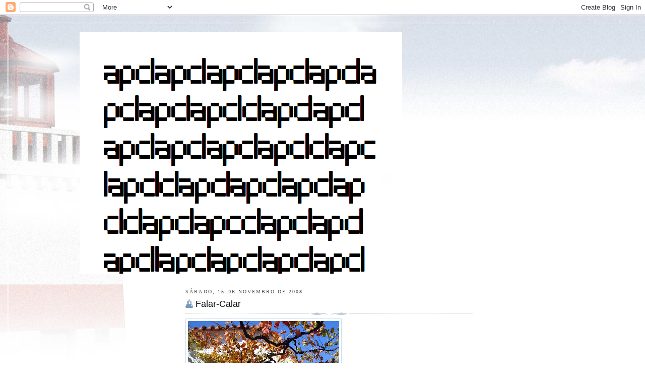

--- FILE ---
content_type: text/html; charset=UTF-8
request_url: https://clapclapcalppp.blogspot.com/2008_11_15_archive.html
body_size: 14481
content:
<!DOCTYPE html>
<html dir='ltr'>
<head>
<link href='https://www.blogger.com/static/v1/widgets/2944754296-widget_css_bundle.css' rel='stylesheet' type='text/css'/>
<meta content='text/html; charset=UTF-8' http-equiv='Content-Type'/>
<meta content='blogger' name='generator'/>
<link href='https://clapclapcalppp.blogspot.com/favicon.ico' rel='icon' type='image/x-icon'/>
<link href='http://clapclapcalppp.blogspot.com/2008_11_15_archive.html' rel='canonical'/>
<link rel="alternate" type="application/atom+xml" title="sHHHHLOP!Shhhlopppp...SHELOPP! - Atom" href="https://clapclapcalppp.blogspot.com/feeds/posts/default" />
<link rel="alternate" type="application/rss+xml" title="sHHHHLOP!Shhhlopppp...SHELOPP! - RSS" href="https://clapclapcalppp.blogspot.com/feeds/posts/default?alt=rss" />
<link rel="service.post" type="application/atom+xml" title="sHHHHLOP!Shhhlopppp...SHELOPP! - Atom" href="https://www.blogger.com/feeds/152354539528790832/posts/default" />
<!--Can't find substitution for tag [blog.ieCssRetrofitLinks]-->
<meta content='http://clapclapcalppp.blogspot.com/2008_11_15_archive.html' property='og:url'/>
<meta content='sHHHHLOP!Shhhlopppp...SHELOPP!' property='og:title'/>
<meta content='I just shlooped down the moutainside for the third time today....' property='og:description'/>
<title>sHHHHLOP!Shhhlopppp...SHELOPP!: 11/15/08</title>
<style id='page-skin-1' type='text/css'><!--
/*
-----------------------------------------------
Blogger Template Style
Name:     Harbor
Date:     24 Feb 2004
Updated by: Blogger Team
----------------------------------------------- */
body {
background:#fff url("https://resources.blogblog.com/blogblog/data/harbor/rocks_left.jpg") no-repeat right bottom;
background-attachment:fixed;
margin:0;
padding:0;
font:x-small Georgia, Serif;
color:#080305;
font-size/* */:/**/small;
font-size: /**/small;
}
/* Commented Backslash Hack hides rule from IE5-Mac \*/
body {background-attachment:scroll;}
/* End IE5-Mac hack */
a:link {
color:#030608;
text-decoration:none;
}
a:visited {
color:#764;
text-decoration:none;
}
a:hover {
color:#080503;
text-decoration:underline;
}
a img {
border-width:0;
}
/* Page Structure
----------------------------------------------- */
#wrap {
background:url("https://resources.blogblog.com/blogblog/data/harbor/sky_left.jpg") repeat-x;
min-width:740px;
margin:0;
padding:0;
text-align:left;
font: normal normal 100% Verdana, sans-serif;
}
#wrap2 {
background:url("https://resources.blogblog.com/blogblog/data/harbor/lighthouse_left.jpg") no-repeat left  0px;
}
#wrap3 {
background:url("https://resources.blogblog.com/blogblog/data/harbor/cloud_left.jpg") no-repeat right 75px;
}
#wrap4 {
background:url("https://resources.blogblog.com/blogblog/data/harbor/center_cloud_left.jpg") no-repeat 50% 0px;
padding:15px;
width:100%;
width/* */:/**/auto;
width: /**/auto;
}
#outer-wrapper {
max-width:890px;
padding: 0 30px 50px;
width:100%;
width/* */:/**/auto;
width: /**/auto;
}
html>body #outer-wrapper {
border:3px double #fff;
}
#main-wrapper {
width:64%;
float:right;
word-wrap: break-word; /* fix for long text breaking sidebar float in IE */
overflow: hidden;     /* fix for long non-text content breaking IE sidebar float */
}
#main {
margin:0;
padding:0;
}
#sidebar-wrapper {
width:32%;
float:left;
word-wrap: break-word; /* fix for long text breaking sidebar float in IE */
overflow: hidden;     /* fix for long non-text content breaking IE sidebar float */
}
#sidebar {
margin:0;
padding-top: 170px;
}
/** Page structure tweaks for layout editor wireframe */
body#layout #outer-wrapper,
body#layout #sidebar,
body#layout #wrap4,
body#layout #header {
margin-top: 0;
margin-bottom: 0;
padding: 0;
}
body#layout #sidebar-wrapper {
width: 180px;
margin-left: 0;
}
body#layout #wrap4, body#layout #outer-wrapper {
width: 650px;
}
/* Header
----------------------------------------------- */
#header {
padding-top:15px;
padding-right:0;
padding-bottom:10px;
padding-left:110px;
position: relative;
}
.Header h1 {
margin:0 0 .25em;
color:#660057;
font: normal normal 270% Georgia, Serif;
}
.Header h1 a {
color:#660057;
text-decoration:none;
}
.Header .description {
margin:0;
max-width:700px;
line-height:1.8em;
text-transform:uppercase;
letter-spacing:.2em;
color:#660057;
font: normal normal 75% Georgia, Serif;
}
/* Headings
----------------------------------------------- */
h2 {
margin:1.5em 0 .75em;
line-height: 1.4em;
font: normal normal 78% Georgia, Serif;
text-transform:uppercase;
letter-spacing:.2em;
color:#080503;
}
/* Posts
----------------------------------------------- */
h2.date-header {
margin:2em 0 .5em;
color: #4c4c4c;
font: normal normal 78% Georgia, Serif;
}
.post {
margin:.5em 0 1.5em;
}
.post h3 {
margin:.25em 0 0;
padding:0 0 4px;
font-size:140%;
font-weight:normal;
line-height:1.4em;
}
.post h3 a, .post h3 strong {
background:url("https://resources.blogblog.com/blogblog/data/harbor/icon_lighthouse.gif") no-repeat left .15em;
display:block;
padding-left:20px;
text-decoration:none;
color:#030608;
font-weight:normal;
}
.post h3 strong {
background-image:url("https://resources.blogblog.com/blogblog/data/harbor/icon_lighthouse2.gif");
color:#000;
}
.post h3 a:hover {
color:#080503;
}
.post-body {
background:url("https://resources.blogblog.com/blogblog/data/harbor/divider.gif") no-repeat center top;
padding-top:12px;
margin:0 0 .75em;
line-height:1.6em;
}
.post-body blockquote {
line-height:1.3em;
}
.post-footer {
color:#999;
text-transform:uppercase;
letter-spacing:.1em;
font-size: 78%;
line-height: 1.4em;
}
.comment-link {
margin-left:.4em;
}
.post-footer .post-timestamp,
.post-footer .post-author {
color:#666;
}
.comment-link strong {
font-size:130%;
}
.comment-link {
margin-left:.4em;
}
.post img, table.tr-caption-container {
padding:4px;
border:1px solid #cde;
}
.tr-caption-container img {
border: none;
padding: 0;
}
/* Comments
----------------------------------------------- */
#comments {
background:url("https://resources.blogblog.com/blogblog/data/harbor/divider.gif") no-repeat center top;
padding:15px 0 0;
}
#comments h4 {
margin:1em 0;
font-weight: bold;
line-height: 1.6em;
text-transform:uppercase;
letter-spacing:.2em;
color: #4c4c4c;
font: bold 78% Georgia Serif;
}
#comments h4 strong {
font-size:130%;
}
#comments-block {
margin:1em 0 1.5em;
line-height:1.4em;
}
#comments-block dt {
margin:.5em 0;
}
#comments-block dd {
margin:.25em 20px 0;
}
#comments-block dd.comment-timestamp {
margin:-.25em 20px 1.5em;
line-height: 1.4em;
text-transform:uppercase;
letter-spacing:.1em;
}
#comments-block dd p {
margin:0 0 .75em;
}
.deleted-comment {
font-style:italic;
color:gray;
}
.feed-links {
clear: both;
line-height: 2.5em;
}
#blog-pager-newer-link {
float: left;
}
#blog-pager-older-link {
float: right;
}
#blog-pager {
text-align: center;
}
.comment-footer {
font: 78%/1.4em Georgia , Serif;
}
/* Sidebar Content
----------------------------------------------- */
.sidebar .widget, .main .widget {
background:url("https://resources.blogblog.com/blogblog/data/harbor/divider.gif") no-repeat center bottom;
margin:0 0 15px;
padding:0 0 15px;
}
.main .Blog {
background-image: none;
}
.sidebar ul {
list-style:none;
margin-left: 0;
}
.sidebar li {
margin:0;
padding-top:0;
padding-right:0;
padding-bottom:.25em;
padding-left:15px;
text-indent:-15px;
line-height:1.5em;
}
.sidebar p {
color:#666;
line-height:1.5em;
}
/* Profile
----------------------------------------------- */
.profile-datablock {
margin:.5em 0 .5em;
}
.profile-data {
margin:0;
font: normal normal 78% Georgia, Serif;
font-weight: bold;
line-height: 1.6em;
text-transform:uppercase;
letter-spacing:.1em;
}
.profile-img {
float: left;
margin-top: 0;
margin-right: 5px;
margin-bottom: 5px;
margin-left: 0;
padding: 4px;
border: 1px solid #cde;
}
.profile-textblock {
margin:.5em 0 .5em;
}
.profile-link {
font:78%/1.4em Georgia,Serif;
text-transform:uppercase;
letter-spacing:.1em;
}
/* Footer
----------------------------------------------- */
#footer-wrapper {
clear:both;
padding-top:15px;
padding-right:30px;
padding-bottom:0;
padding-left:50px;
text-align: center;
}
#footer .widget {
background:url("https://resources.blogblog.com/blogblog/data/harbor/divider.gif") no-repeat center top;
margin:0;
padding-top:15px;
line-height: 1.6em;
text-transform:uppercase;
letter-spacing:.1em;
}

--></style>
<link href='https://www.blogger.com/dyn-css/authorization.css?targetBlogID=152354539528790832&amp;zx=956ef628-e474-42ae-9dba-dae2d8f3fe38' media='none' onload='if(media!=&#39;all&#39;)media=&#39;all&#39;' rel='stylesheet'/><noscript><link href='https://www.blogger.com/dyn-css/authorization.css?targetBlogID=152354539528790832&amp;zx=956ef628-e474-42ae-9dba-dae2d8f3fe38' rel='stylesheet'/></noscript>
<meta name='google-adsense-platform-account' content='ca-host-pub-1556223355139109'/>
<meta name='google-adsense-platform-domain' content='blogspot.com'/>

</head>
<body>
<div class='navbar section' id='navbar'><div class='widget Navbar' data-version='1' id='Navbar1'><script type="text/javascript">
    function setAttributeOnload(object, attribute, val) {
      if(window.addEventListener) {
        window.addEventListener('load',
          function(){ object[attribute] = val; }, false);
      } else {
        window.attachEvent('onload', function(){ object[attribute] = val; });
      }
    }
  </script>
<div id="navbar-iframe-container"></div>
<script type="text/javascript" src="https://apis.google.com/js/platform.js"></script>
<script type="text/javascript">
      gapi.load("gapi.iframes:gapi.iframes.style.bubble", function() {
        if (gapi.iframes && gapi.iframes.getContext) {
          gapi.iframes.getContext().openChild({
              url: 'https://www.blogger.com/navbar/152354539528790832?origin\x3dhttps://clapclapcalppp.blogspot.com',
              where: document.getElementById("navbar-iframe-container"),
              id: "navbar-iframe"
          });
        }
      });
    </script><script type="text/javascript">
(function() {
var script = document.createElement('script');
script.type = 'text/javascript';
script.src = '//pagead2.googlesyndication.com/pagead/js/google_top_exp.js';
var head = document.getElementsByTagName('head')[0];
if (head) {
head.appendChild(script);
}})();
</script>
</div></div>
<div id='wrap'><div id='wrap2'><div id='wrap3'><div id='wrap4'>
<div id='outer-wrapper'>
<div class='header section' id='header'><div class='widget Header' data-version='1' id='Header1'>
<div id='header-inner'>
<a href='https://clapclapcalppp.blogspot.com/' style='display: block'>
<img alt='sHHHHLOP!Shhhlopppp...SHELOPP!' height='480px; ' id='Header1_headerimg' src='https://blogger.googleusercontent.com/img/b/R29vZ2xl/AVvXsEjzh1vvqP2NCk-E07cje6_j-tMpTzKNxbhWrUrGSASVOnkA7bNehLdhg8ArOtcJitAxg2zms9s9oZERqAHXTDIhCP87awJDc_G8wogiRgTKz4GJBNVlRh2mJ9Bi765ikUeqTAuAYJIn2Tg/s1600-r/Untitled-1.gif' style='display: block' width='640px; '/>
</a>
</div>
</div></div>
<div id='crosscol-wrapper' style='text-align:center'>
<div class='crosscol no-items section' id='crosscol'></div>
</div>
<div id='main-wrapper'>
<div class='main section' id='main'><div class='widget Blog' data-version='1' id='Blog1'>
<div class='blog-posts hfeed'>

          <div class="date-outer">
        
<h2 class='date-header'><span>sábado, 15 de novembro de 2008</span></h2>

          <div class="date-posts">
        
<div class='post-outer'>
<div class='post hentry uncustomized-post-template' itemprop='blogPost' itemscope='itemscope' itemtype='http://schema.org/BlogPosting'>
<meta content='https://blogger.googleusercontent.com/img/b/R29vZ2xl/AVvXsEiVbgpCXAFcM_ixT2Wp1IFDrs4BCiy0cRY0BA5uyB9ZjqYBWDkj3MARx8Zl55Fv75QgGctbS4DNFPYEzYhDqYNZyb5ikswevphgBN-S9lzq9bi8xmOdebPABO7MRKKVZVYjJn4InYBxeA/s400/DSC09547.JPG' itemprop='image_url'/>
<meta content='152354539528790832' itemprop='blogId'/>
<meta content='74627294367898928' itemprop='postId'/>
<a name='74627294367898928'></a>
<h3 class='post-title entry-title' itemprop='name'>
<a href='https://clapclapcalppp.blogspot.com/2008/11/falar-calar.html'>Falar-Calar</a>
</h3>
<div class='post-header'>
<div class='post-header-line-1'></div>
</div>
<div class='post-body entry-content' id='post-body-74627294367898928' itemprop='description articleBody'>
<a href="https://blogger.googleusercontent.com/img/b/R29vZ2xl/AVvXsEiVbgpCXAFcM_ixT2Wp1IFDrs4BCiy0cRY0BA5uyB9ZjqYBWDkj3MARx8Zl55Fv75QgGctbS4DNFPYEzYhDqYNZyb5ikswevphgBN-S9lzq9bi8xmOdebPABO7MRKKVZVYjJn4InYBxeA/s1600-h/DSC09547.JPG" onblur="try {parent.deselectBloggerImageGracefully();} catch(e) {}"><img alt="" border="0" id="BLOGGER_PHOTO_ID_5268969277276399170" src="https://blogger.googleusercontent.com/img/b/R29vZ2xl/AVvXsEiVbgpCXAFcM_ixT2Wp1IFDrs4BCiy0cRY0BA5uyB9ZjqYBWDkj3MARx8Zl55Fv75QgGctbS4DNFPYEzYhDqYNZyb5ikswevphgBN-S9lzq9bi8xmOdebPABO7MRKKVZVYjJn4InYBxeA/s400/DSC09547.JPG" style="cursor:pointer; cursor:hand;width: 300px; height: 400px;" /></a><br />Falai para aliviar o que está sem fala. <br />Calai para vos aliviar
<div style='clear: both;'></div>
</div>
<div class='post-footer'>
<div class='post-footer-line post-footer-line-1'>
<span class='post-author vcard'>
Publicada por
<span class='fn' itemprop='author' itemscope='itemscope' itemtype='http://schema.org/Person'>
<meta content='https://www.blogger.com/profile/00992012878713017727' itemprop='url'/>
<a class='g-profile' href='https://www.blogger.com/profile/00992012878713017727' rel='author' title='author profile'>
<span itemprop='name'>CLAP!CLAP!CLAP!</span>
</a>
</span>
</span>
<span class='post-timestamp'>
à(s)
<meta content='http://clapclapcalppp.blogspot.com/2008/11/falar-calar.html' itemprop='url'/>
<a class='timestamp-link' href='https://clapclapcalppp.blogspot.com/2008/11/falar-calar.html' rel='bookmark' title='permanent link'><abbr class='published' itemprop='datePublished' title='2008-11-15T19:30:00Z'>19:30</abbr></a>
</span>
<span class='post-comment-link'>
<a class='comment-link' href='https://www.blogger.com/comment/fullpage/post/152354539528790832/74627294367898928' onclick=''>
1 comentário:
  </a>
</span>
<span class='post-icons'>
<span class='item-control blog-admin pid-374669911'>
<a href='https://www.blogger.com/post-edit.g?blogID=152354539528790832&postID=74627294367898928&from=pencil' title='Editar mensagem'>
<img alt='' class='icon-action' height='18' src='https://resources.blogblog.com/img/icon18_edit_allbkg.gif' width='18'/>
</a>
</span>
</span>
<div class='post-share-buttons goog-inline-block'>
</div>
</div>
<div class='post-footer-line post-footer-line-2'>
<span class='post-labels'>
Etiquetas:
<a href='https://clapclapcalppp.blogspot.com/search/label/f' rel='tag'>f</a>
</span>
</div>
<div class='post-footer-line post-footer-line-3'>
<span class='post-location'>
</span>
</div>
</div>
</div>
</div>
<div class='post-outer'>
<div class='post hentry uncustomized-post-template' itemprop='blogPost' itemscope='itemscope' itemtype='http://schema.org/BlogPosting'>
<meta content='https://blogger.googleusercontent.com/img/b/R29vZ2xl/AVvXsEjnIIEJ6UzVW3koFKb13-9Txxp4tj113GM0lkZWkRqUZmxPnMTCuYADhMAs-r6NWfjRylZDuPgTl2VzIkBkz_t8limELYPVomE2n8RCXug57x_ZGhsvS_Vov9we90bIct3NF3tIGZ1tNg/s400/DSC09570.JPG' itemprop='image_url'/>
<meta content='152354539528790832' itemprop='blogId'/>
<meta content='5739870342116621030' itemprop='postId'/>
<a name='5739870342116621030'></a>
<h3 class='post-title entry-title' itemprop='name'>
<a href='https://clapclapcalppp.blogspot.com/2008/11/como-aprender-lies-importantes.html'>Como Aprender Lições Importantes</a>
</h3>
<div class='post-header'>
<div class='post-header-line-1'></div>
</div>
<div class='post-body entry-content' id='post-body-5739870342116621030' itemprop='description articleBody'>
<a href="https://blogger.googleusercontent.com/img/b/R29vZ2xl/AVvXsEjnIIEJ6UzVW3koFKb13-9Txxp4tj113GM0lkZWkRqUZmxPnMTCuYADhMAs-r6NWfjRylZDuPgTl2VzIkBkz_t8limELYPVomE2n8RCXug57x_ZGhsvS_Vov9we90bIct3NF3tIGZ1tNg/s1600-h/DSC09570.JPG" onblur="try {parent.deselectBloggerImageGracefully();} catch(e) {}"><img alt="" border="0" id="BLOGGER_PHOTO_ID_5268967551801409762" src="https://blogger.googleusercontent.com/img/b/R29vZ2xl/AVvXsEjnIIEJ6UzVW3koFKb13-9Txxp4tj113GM0lkZWkRqUZmxPnMTCuYADhMAs-r6NWfjRylZDuPgTl2VzIkBkz_t8limELYPVomE2n8RCXug57x_ZGhsvS_Vov9we90bIct3NF3tIGZ1tNg/s400/DSC09570.JPG" style="cursor:pointer; cursor:hand;width: 400px; height: 300px;" /></a><br /><br /><br /><br />&#8220;Instruir-te-ei e te ensinarei o caminho que deves seguir; e, sob as minhas vistas, te darei conselho. Não sejais como o cavalo ou a mula, sem entendimento, os quais com freios e cabrestos são dominados; de outra sorte não te obedecem&#8221; (Salmo 32:8-9).
<div style='clear: both;'></div>
</div>
<div class='post-footer'>
<div class='post-footer-line post-footer-line-1'>
<span class='post-author vcard'>
Publicada por
<span class='fn' itemprop='author' itemscope='itemscope' itemtype='http://schema.org/Person'>
<meta content='https://www.blogger.com/profile/00992012878713017727' itemprop='url'/>
<a class='g-profile' href='https://www.blogger.com/profile/00992012878713017727' rel='author' title='author profile'>
<span itemprop='name'>CLAP!CLAP!CLAP!</span>
</a>
</span>
</span>
<span class='post-timestamp'>
à(s)
<meta content='http://clapclapcalppp.blogspot.com/2008/11/como-aprender-lies-importantes.html' itemprop='url'/>
<a class='timestamp-link' href='https://clapclapcalppp.blogspot.com/2008/11/como-aprender-lies-importantes.html' rel='bookmark' title='permanent link'><abbr class='published' itemprop='datePublished' title='2008-11-15T19:21:00Z'>19:21</abbr></a>
</span>
<span class='post-comment-link'>
<a class='comment-link' href='https://www.blogger.com/comment/fullpage/post/152354539528790832/5739870342116621030' onclick=''>
1 comentário:
  </a>
</span>
<span class='post-icons'>
<span class='item-control blog-admin pid-374669911'>
<a href='https://www.blogger.com/post-edit.g?blogID=152354539528790832&postID=5739870342116621030&from=pencil' title='Editar mensagem'>
<img alt='' class='icon-action' height='18' src='https://resources.blogblog.com/img/icon18_edit_allbkg.gif' width='18'/>
</a>
</span>
</span>
<div class='post-share-buttons goog-inline-block'>
</div>
</div>
<div class='post-footer-line post-footer-line-2'>
<span class='post-labels'>
Etiquetas:
<a href='https://clapclapcalppp.blogspot.com/search/label/vergonha' rel='tag'>vergonha</a>
</span>
</div>
<div class='post-footer-line post-footer-line-3'>
<span class='post-location'>
</span>
</div>
</div>
</div>
</div>
<div class='post-outer'>
<div class='post hentry uncustomized-post-template' itemprop='blogPost' itemscope='itemscope' itemtype='http://schema.org/BlogPosting'>
<meta content='https://blogger.googleusercontent.com/img/b/R29vZ2xl/AVvXsEjVhHfgxK4mxP9TESgt-LZ0wEcfQIoXNdP2pk-DyWNuzJt6cx_B3Z5FGCzJb5HaqY0hf_kp0RTXOXzKqlE-u6nmNGlOsIHKfIV5EAalPLGPxZqVUAnjEHATZDFdef6jjhgWPWqxFcYr1A/s400/luto.jpg' itemprop='image_url'/>
<meta content='152354539528790832' itemprop='blogId'/>
<meta content='607104565196345299' itemprop='postId'/>
<a name='607104565196345299'></a>
<h3 class='post-title entry-title' itemprop='name'>
<a href='https://clapclapcalppp.blogspot.com/2008/11/luto-e-luto-pela-equidade-agora-psp-j.html'>Luto e Luto pela equidade. Agora PSP já tem contadores???Tenham Vergonha</a>
</h3>
<div class='post-header'>
<div class='post-header-line-1'></div>
</div>
<div class='post-body entry-content' id='post-body-607104565196345299' itemprop='description articleBody'>
<a href="https://blogger.googleusercontent.com/img/b/R29vZ2xl/AVvXsEjVhHfgxK4mxP9TESgt-LZ0wEcfQIoXNdP2pk-DyWNuzJt6cx_B3Z5FGCzJb5HaqY0hf_kp0RTXOXzKqlE-u6nmNGlOsIHKfIV5EAalPLGPxZqVUAnjEHATZDFdef6jjhgWPWqxFcYr1A/s1600-h/luto.jpg" onblur="try {parent.deselectBloggerImageGracefully();} catch(e) {}"><img alt="" border="0" id="BLOGGER_PHOTO_ID_5268957907644771490" src="https://blogger.googleusercontent.com/img/b/R29vZ2xl/AVvXsEjVhHfgxK4mxP9TESgt-LZ0wEcfQIoXNdP2pk-DyWNuzJt6cx_B3Z5FGCzJb5HaqY0hf_kp0RTXOXzKqlE-u6nmNGlOsIHKfIV5EAalPLGPxZqVUAnjEHATZDFdef6jjhgWPWqxFcYr1A/s400/luto.jpg" style="cursor:pointer; cursor:hand;width: 283px; height: 400px;" /></a><br />Lisboa, 15 Nov (Lusa) - A manifestação de professores realizada hoje em Lisboa terminou às 17:30, três horas depois de ter começado, <span style="font-weight:bold;">estimando a polícia que tenham estado </span>no protesto cerca de 7 mil professores, enquanto os organizadores falam em mais de 20 mil.
<div style='clear: both;'></div>
</div>
<div class='post-footer'>
<div class='post-footer-line post-footer-line-1'>
<span class='post-author vcard'>
Publicada por
<span class='fn' itemprop='author' itemscope='itemscope' itemtype='http://schema.org/Person'>
<meta content='https://www.blogger.com/profile/00992012878713017727' itemprop='url'/>
<a class='g-profile' href='https://www.blogger.com/profile/00992012878713017727' rel='author' title='author profile'>
<span itemprop='name'>CLAP!CLAP!CLAP!</span>
</a>
</span>
</span>
<span class='post-timestamp'>
à(s)
<meta content='http://clapclapcalppp.blogspot.com/2008/11/luto-e-luto-pela-equidade-agora-psp-j.html' itemprop='url'/>
<a class='timestamp-link' href='https://clapclapcalppp.blogspot.com/2008/11/luto-e-luto-pela-equidade-agora-psp-j.html' rel='bookmark' title='permanent link'><abbr class='published' itemprop='datePublished' title='2008-11-15T18:45:00Z'>18:45</abbr></a>
</span>
<span class='post-comment-link'>
<a class='comment-link' href='https://www.blogger.com/comment/fullpage/post/152354539528790832/607104565196345299' onclick=''>
1 comentário:
  </a>
</span>
<span class='post-icons'>
<span class='item-control blog-admin pid-374669911'>
<a href='https://www.blogger.com/post-edit.g?blogID=152354539528790832&postID=607104565196345299&from=pencil' title='Editar mensagem'>
<img alt='' class='icon-action' height='18' src='https://resources.blogblog.com/img/icon18_edit_allbkg.gif' width='18'/>
</a>
</span>
</span>
<div class='post-share-buttons goog-inline-block'>
</div>
</div>
<div class='post-footer-line post-footer-line-2'>
<span class='post-labels'>
Etiquetas:
<a href='https://clapclapcalppp.blogspot.com/search/label/vergonha' rel='tag'>vergonha</a>
</span>
</div>
<div class='post-footer-line post-footer-line-3'>
<span class='post-location'>
</span>
</div>
</div>
</div>
</div>

        </div></div>
      
</div>
<div class='blog-pager' id='blog-pager'>
<span id='blog-pager-newer-link'>
<a class='blog-pager-newer-link' href='https://clapclapcalppp.blogspot.com/search?updated-max=2008-12-10T12:20:00Z&amp;max-results=30&amp;reverse-paginate=true' id='Blog1_blog-pager-newer-link' title='Mensagens mais recentes'>Mensagens mais recentes</a>
</span>
<span id='blog-pager-older-link'>
<a class='blog-pager-older-link' href='https://clapclapcalppp.blogspot.com/search?updated-max=2008-11-15T18:45:00Z&amp;max-results=30' id='Blog1_blog-pager-older-link' title='Mensagens antigas'>Mensagens antigas</a>
</span>
<a class='home-link' href='https://clapclapcalppp.blogspot.com/'>Página inicial</a>
</div>
<div class='clear'></div>
<div class='blog-feeds'>
<div class='feed-links'>
Subscrever:
<a class='feed-link' href='https://clapclapcalppp.blogspot.com/feeds/posts/default' target='_blank' type='application/atom+xml'>Comentários (Atom)</a>
</div>
</div>
</div></div>
</div>
<div id='sidebar-wrapper'>
<div class='sidebar section' id='sidebar'><div class='widget Followers' data-version='1' id='Followers1'>
<h2 class='title'>Seguidores</h2>
<div class='widget-content'>
<div id='Followers1-wrapper'>
<div style='margin-right:2px;'>
<div><script type="text/javascript" src="https://apis.google.com/js/platform.js"></script>
<div id="followers-iframe-container"></div>
<script type="text/javascript">
    window.followersIframe = null;
    function followersIframeOpen(url) {
      gapi.load("gapi.iframes", function() {
        if (gapi.iframes && gapi.iframes.getContext) {
          window.followersIframe = gapi.iframes.getContext().openChild({
            url: url,
            where: document.getElementById("followers-iframe-container"),
            messageHandlersFilter: gapi.iframes.CROSS_ORIGIN_IFRAMES_FILTER,
            messageHandlers: {
              '_ready': function(obj) {
                window.followersIframe.getIframeEl().height = obj.height;
              },
              'reset': function() {
                window.followersIframe.close();
                followersIframeOpen("https://www.blogger.com/followers/frame/152354539528790832?colors\x3dCgt0cmFuc3BhcmVudBILdHJhbnNwYXJlbnQaByMwODAzMDUiByMwODAzMDUqByNGRkZGRkYyByM2NjAwNTc6ByMwODAzMDVCByMwODAzMDVKByMwMDAwMDBSByMwODAzMDVaC3RyYW5zcGFyZW50\x26pageSize\x3d21\x26hl\x3dpt-PT\x26origin\x3dhttps://clapclapcalppp.blogspot.com");
              },
              'open': function(url) {
                window.followersIframe.close();
                followersIframeOpen(url);
              }
            }
          });
        }
      });
    }
    followersIframeOpen("https://www.blogger.com/followers/frame/152354539528790832?colors\x3dCgt0cmFuc3BhcmVudBILdHJhbnNwYXJlbnQaByMwODAzMDUiByMwODAzMDUqByNGRkZGRkYyByM2NjAwNTc6ByMwODAzMDVCByMwODAzMDVKByMwMDAwMDBSByMwODAzMDVaC3RyYW5zcGFyZW50\x26pageSize\x3d21\x26hl\x3dpt-PT\x26origin\x3dhttps://clapclapcalppp.blogspot.com");
  </script></div>
</div>
</div>
<div class='clear'></div>
</div>
</div><div class='widget Profile' data-version='1' id='Profile1'>
<h2>Acerca de mim</h2>
<div class='widget-content'>
<a href='https://www.blogger.com/profile/00992012878713017727'><img alt='A minha foto' class='profile-img' height='52' src='//blogger.googleusercontent.com/img/b/R29vZ2xl/AVvXsEgcGLWCyIM4F6I8Fxg192skC9hqQyUDTYLCwYsganTrrC3nvSQUgQic_gLc_z8itTqo2CtTJQ6GY89nTJe-k4XtEcPfBv6iUwDLjBX4Ndl9YZnow0wu0HDpmb_JMK6r/s69/avatar.jpg' width='69'/></a>
<dl class='profile-datablock'>
<dt class='profile-data'>
<a class='profile-name-link g-profile' href='https://www.blogger.com/profile/00992012878713017727' rel='author' style='background-image: url(//www.blogger.com/img/logo-16.png);'>
CLAP!CLAP!CLAP!
</a>
</dt>
<dd class='profile-textblock'>ai este vento leste que me poe tao agreste!</dd>
</dl>
<a class='profile-link' href='https://www.blogger.com/profile/00992012878713017727' rel='author'>Ver o meu perfil completo</a>
<div class='clear'></div>
</div>
</div><div class='widget Label' data-version='1' id='Label1'>
<h2>Etiquetas</h2>
<div class='widget-content list-label-widget-content'>
<ul>
<li>
<a dir='ltr' href='https://clapclapcalppp.blogspot.com/search/label/..e%20vinte'>..e vinte</a>
<span dir='ltr'>(1)</span>
</li>
<li>
<a dir='ltr' href='https://clapclapcalppp.blogspot.com/search/label/00%3A04'>00:04</a>
<span dir='ltr'>(1)</span>
</li>
<li>
<a dir='ltr' href='https://clapclapcalppp.blogspot.com/search/label/00%3A39'>00:39</a>
<span dir='ltr'>(1)</span>
</li>
<li>
<a dir='ltr' href='https://clapclapcalppp.blogspot.com/search/label/00%3A45'>00:45</a>
<span dir='ltr'>(1)</span>
</li>
<li>
<a dir='ltr' href='https://clapclapcalppp.blogspot.com/search/label/00%3A52'>00:52</a>
<span dir='ltr'>(1)</span>
</li>
<li>
<a dir='ltr' href='https://clapclapcalppp.blogspot.com/search/label/00.00'>00.00</a>
<span dir='ltr'>(1)</span>
</li>
<li>
<a dir='ltr' href='https://clapclapcalppp.blogspot.com/search/label/00.01'>00.01</a>
<span dir='ltr'>(1)</span>
</li>
<li>
<a dir='ltr' href='https://clapclapcalppp.blogspot.com/search/label/01.10'>01.10</a>
<span dir='ltr'>(2)</span>
</li>
<li>
<a dir='ltr' href='https://clapclapcalppp.blogspot.com/search/label/02%3A25'>02:25</a>
<span dir='ltr'>(20)</span>
</li>
<li>
<a dir='ltr' href='https://clapclapcalppp.blogspot.com/search/label/09%3A42'>09:42</a>
<span dir='ltr'>(1)</span>
</li>
<li>
<a dir='ltr' href='https://clapclapcalppp.blogspot.com/search/label/1%3A28'>1:28</a>
<span dir='ltr'>(1)</span>
</li>
<li>
<a dir='ltr' href='https://clapclapcalppp.blogspot.com/search/label/1.03'>1.03</a>
<span dir='ltr'>(1)</span>
</li>
<li>
<a dir='ltr' href='https://clapclapcalppp.blogspot.com/search/label/10.00%20sharp'>10.00 sharp</a>
<span dir='ltr'>(1)</span>
</li>
<li>
<a dir='ltr' href='https://clapclapcalppp.blogspot.com/search/label/11.02'>11.02</a>
<span dir='ltr'>(1)</span>
</li>
<li>
<a dir='ltr' href='https://clapclapcalppp.blogspot.com/search/label/11.40'>11.40</a>
<span dir='ltr'>(1)</span>
</li>
<li>
<a dir='ltr' href='https://clapclapcalppp.blogspot.com/search/label/12%3A56'>12:56</a>
<span dir='ltr'>(1)</span>
</li>
<li>
<a dir='ltr' href='https://clapclapcalppp.blogspot.com/search/label/13%3A21'>13:21</a>
<span dir='ltr'>(1)</span>
</li>
<li>
<a dir='ltr' href='https://clapclapcalppp.blogspot.com/search/label/13%3A34'>13:34</a>
<span dir='ltr'>(1)</span>
</li>
<li>
<a dir='ltr' href='https://clapclapcalppp.blogspot.com/search/label/15%3A32'>15:32</a>
<span dir='ltr'>(1)</span>
</li>
<li>
<a dir='ltr' href='https://clapclapcalppp.blogspot.com/search/label/15%3A48'>15:48</a>
<span dir='ltr'>(1)</span>
</li>
<li>
<a dir='ltr' href='https://clapclapcalppp.blogspot.com/search/label/16junho'>16junho</a>
<span dir='ltr'>(1)</span>
</li>
<li>
<a dir='ltr' href='https://clapclapcalppp.blogspot.com/search/label/18%3A31'>18:31</a>
<span dir='ltr'>(1)</span>
</li>
<li>
<a dir='ltr' href='https://clapclapcalppp.blogspot.com/search/label/19%3A11%20passa%20rapido'>19:11 passa rapido</a>
<span dir='ltr'>(1)</span>
</li>
<li>
<a dir='ltr' href='https://clapclapcalppp.blogspot.com/search/label/19%3A45'>19:45</a>
<span dir='ltr'>(1)</span>
</li>
<li>
<a dir='ltr' href='https://clapclapcalppp.blogspot.com/search/label/20%3A03'>20:03</a>
<span dir='ltr'>(1)</span>
</li>
<li>
<a dir='ltr' href='https://clapclapcalppp.blogspot.com/search/label/21%3A44'>21:44</a>
<span dir='ltr'>(1)</span>
</li>
<li>
<a dir='ltr' href='https://clapclapcalppp.blogspot.com/search/label/21.21'>21.21</a>
<span dir='ltr'>(1)</span>
</li>
<li>
<a dir='ltr' href='https://clapclapcalppp.blogspot.com/search/label/21.23'>21.23</a>
<span dir='ltr'>(1)</span>
</li>
<li>
<a dir='ltr' href='https://clapclapcalppp.blogspot.com/search/label/21.28'>21.28</a>
<span dir='ltr'>(1)</span>
</li>
<li>
<a dir='ltr' href='https://clapclapcalppp.blogspot.com/search/label/21.35'>21.35</a>
<span dir='ltr'>(1)</span>
</li>
<li>
<a dir='ltr' href='https://clapclapcalppp.blogspot.com/search/label/22%3A15'>22:15</a>
<span dir='ltr'>(1)</span>
</li>
<li>
<a dir='ltr' href='https://clapclapcalppp.blogspot.com/search/label/22%3A22'>22:22</a>
<span dir='ltr'>(2)</span>
</li>
<li>
<a dir='ltr' href='https://clapclapcalppp.blogspot.com/search/label/22%3A35'>22:35</a>
<span dir='ltr'>(1)</span>
</li>
<li>
<a dir='ltr' href='https://clapclapcalppp.blogspot.com/search/label/22%3A43'>22:43</a>
<span dir='ltr'>(1)</span>
</li>
<li>
<a dir='ltr' href='https://clapclapcalppp.blogspot.com/search/label/22.46'>22.46</a>
<span dir='ltr'>(1)</span>
</li>
<li>
<a dir='ltr' href='https://clapclapcalppp.blogspot.com/search/label/23%3A09'>23:09</a>
<span dir='ltr'>(1)</span>
</li>
<li>
<a dir='ltr' href='https://clapclapcalppp.blogspot.com/search/label/23%3A14'>23:14</a>
<span dir='ltr'>(1)</span>
</li>
<li>
<a dir='ltr' href='https://clapclapcalppp.blogspot.com/search/label/23%3A17'>23:17</a>
<span dir='ltr'>(1)</span>
</li>
<li>
<a dir='ltr' href='https://clapclapcalppp.blogspot.com/search/label/23%3A23'>23:23</a>
<span dir='ltr'>(1)</span>
</li>
<li>
<a dir='ltr' href='https://clapclapcalppp.blogspot.com/search/label/23%3A32'>23:32</a>
<span dir='ltr'>(1)</span>
</li>
<li>
<a dir='ltr' href='https://clapclapcalppp.blogspot.com/search/label/23%3A45'>23:45</a>
<span dir='ltr'>(1)</span>
</li>
<li>
<a dir='ltr' href='https://clapclapcalppp.blogspot.com/search/label/23..'>23..</a>
<span dir='ltr'>(1)</span>
</li>
<li>
<a dir='ltr' href='https://clapclapcalppp.blogspot.com/search/label/8.55'>8.55</a>
<span dir='ltr'>(1)</span>
</li>
<li>
<a dir='ltr' href='https://clapclapcalppp.blogspot.com/search/label/9%3A17'>9:17</a>
<span dir='ltr'>(1)</span>
</li>
<li>
<a dir='ltr' href='https://clapclapcalppp.blogspot.com/search/label/9%3A42'>9:42</a>
<span dir='ltr'>(1)</span>
</li>
<li>
<a dir='ltr' href='https://clapclapcalppp.blogspot.com/search/label/9%3A52'>9:52</a>
<span dir='ltr'>(1)</span>
</li>
<li>
<a dir='ltr' href='https://clapclapcalppp.blogspot.com/search/label/9%3A53'>9:53</a>
<span dir='ltr'>(1)</span>
</li>
<li>
<a dir='ltr' href='https://clapclapcalppp.blogspot.com/search/label/9.24'>9.24</a>
<span dir='ltr'>(1)</span>
</li>
<li>
<a dir='ltr' href='https://clapclapcalppp.blogspot.com/search/label/a%20idade%20tudo%20perdoa'>a idade tudo perdoa</a>
<span dir='ltr'>(9)</span>
</li>
<li>
<a dir='ltr' href='https://clapclapcalppp.blogspot.com/search/label/a%20realidade%20%C3%A9%20um%20prego%20em%20prato%28sic%29'>a realidade é um prego em prato(sic)</a>
<span dir='ltr'>(4)</span>
</li>
<li>
<a dir='ltr' href='https://clapclapcalppp.blogspot.com/search/label/acabem%20ja%20com%20as%20juntas%20de%20freguesia'>acabem ja com as juntas de freguesia</a>
<span dir='ltr'>(1)</span>
</li>
<li>
<a dir='ltr' href='https://clapclapcalppp.blogspot.com/search/label/accao'>accao</a>
<span dir='ltr'>(2)</span>
</li>
<li>
<a dir='ltr' href='https://clapclapcalppp.blogspot.com/search/label/adivinha%20esta'>adivinha esta</a>
<span dir='ltr'>(2)</span>
</li>
<li>
<a dir='ltr' href='https://clapclapcalppp.blogspot.com/search/label/ahahaha'>ahahaha</a>
<span dir='ltr'>(1)</span>
</li>
<li>
<a dir='ltr' href='https://clapclapcalppp.blogspot.com/search/label/ai%20%C3%A9%3F'>ai é?</a>
<span dir='ltr'>(8)</span>
</li>
<li>
<a dir='ltr' href='https://clapclapcalppp.blogspot.com/search/label/ALA'>ALA</a>
<span dir='ltr'>(1)</span>
</li>
<li>
<a dir='ltr' href='https://clapclapcalppp.blogspot.com/search/label/aonde%20vai%20a%20procissao'>aonde vai a procissao</a>
<span dir='ltr'>(1)</span>
</li>
<li>
<a dir='ltr' href='https://clapclapcalppp.blogspot.com/search/label/aonde%20vai%20a%20procissao%3F'>aonde vai a procissao?</a>
<span dir='ltr'>(4)</span>
</li>
<li>
<a dir='ltr' href='https://clapclapcalppp.blogspot.com/search/label/APAGA%20A%20LUZ...'>APAGA A LUZ...</a>
<span dir='ltr'>(7)</span>
</li>
<li>
<a dir='ltr' href='https://clapclapcalppp.blogspot.com/search/label/Apresenta%C3%A7%C3%B5es'>Apresentações</a>
<span dir='ltr'>(7)</span>
</li>
<li>
<a dir='ltr' href='https://clapclapcalppp.blogspot.com/search/label/arejos'>arejos</a>
<span dir='ltr'>(9)</span>
</li>
<li>
<a dir='ltr' href='https://clapclapcalppp.blogspot.com/search/label/arre...'>arre...</a>
<span dir='ltr'>(3)</span>
</li>
<li>
<a dir='ltr' href='https://clapclapcalppp.blogspot.com/search/label/artistas%20com%20oculos'>artistas com oculos</a>
<span dir='ltr'>(1)</span>
</li>
<li>
<a dir='ltr' href='https://clapclapcalppp.blogspot.com/search/label/asa'>asa</a>
<span dir='ltr'>(1)</span>
</li>
<li>
<a dir='ltr' href='https://clapclapcalppp.blogspot.com/search/label/av%C3%A9'>avé</a>
<span dir='ltr'>(1)</span>
</li>
<li>
<a dir='ltr' href='https://clapclapcalppp.blogspot.com/search/label/baila'>baila</a>
<span dir='ltr'>(1)</span>
</li>
<li>
<a dir='ltr' href='https://clapclapcalppp.blogspot.com/search/label/Basic'>Basic</a>
<span dir='ltr'>(1)</span>
</li>
<li>
<a dir='ltr' href='https://clapclapcalppp.blogspot.com/search/label/belo'>belo</a>
<span dir='ltr'>(10)</span>
</li>
<li>
<a dir='ltr' href='https://clapclapcalppp.blogspot.com/search/label/bem-bom'>bem-bom</a>
<span dir='ltr'>(12)</span>
</li>
<li>
<a dir='ltr' href='https://clapclapcalppp.blogspot.com/search/label/BG'>BG</a>
<span dir='ltr'>(2)</span>
</li>
<li>
<a dir='ltr' href='https://clapclapcalppp.blogspot.com/search/label/BGT'>BGT</a>
<span dir='ltr'>(1)</span>
</li>
<li>
<a dir='ltr' href='https://clapclapcalppp.blogspot.com/search/label/Bom-Bain'>Bom-Bain</a>
<span dir='ltr'>(4)</span>
</li>
<li>
<a dir='ltr' href='https://clapclapcalppp.blogspot.com/search/label/bora'>bora</a>
<span dir='ltr'>(1)</span>
</li>
<li>
<a dir='ltr' href='https://clapclapcalppp.blogspot.com/search/label/brainstorming'>brainstorming</a>
<span dir='ltr'>(4)</span>
</li>
<li>
<a dir='ltr' href='https://clapclapcalppp.blogspot.com/search/label/burn%20out'>burn out</a>
<span dir='ltr'>(1)</span>
</li>
<li>
<a dir='ltr' href='https://clapclapcalppp.blogspot.com/search/label/burraxeira'>burraxeira</a>
<span dir='ltr'>(3)</span>
</li>
<li>
<a dir='ltr' href='https://clapclapcalppp.blogspot.com/search/label/BVA'>BVA</a>
<span dir='ltr'>(1)</span>
</li>
<li>
<a dir='ltr' href='https://clapclapcalppp.blogspot.com/search/label/BVG'>BVG</a>
<span dir='ltr'>(1)</span>
</li>
<li>
<a dir='ltr' href='https://clapclapcalppp.blogspot.com/search/label/cambada'>cambada</a>
<span dir='ltr'>(2)</span>
</li>
<li>
<a dir='ltr' href='https://clapclapcalppp.blogspot.com/search/label/cara%20de%20c%C3%BAs'>cara de cús</a>
<span dir='ltr'>(1)</span>
</li>
<li>
<a dir='ltr' href='https://clapclapcalppp.blogspot.com/search/label/caracolada'>caracolada</a>
<span dir='ltr'>(1)</span>
</li>
<li>
<a dir='ltr' href='https://clapclapcalppp.blogspot.com/search/label/chamem%20a%20pol%C3%ADcia'>chamem a polícia</a>
<span dir='ltr'>(16)</span>
</li>
<li>
<a dir='ltr' href='https://clapclapcalppp.blogspot.com/search/label/CIRCUS'>CIRCUS</a>
<span dir='ltr'>(2)</span>
</li>
<li>
<a dir='ltr' href='https://clapclapcalppp.blogspot.com/search/label/clica'>clica</a>
<span dir='ltr'>(1)</span>
</li>
<li>
<a dir='ltr' href='https://clapclapcalppp.blogspot.com/search/label/coiso...'>coiso...</a>
<span dir='ltr'>(1)</span>
</li>
<li>
<a dir='ltr' href='https://clapclapcalppp.blogspot.com/search/label/com%20som'>com som</a>
<span dir='ltr'>(5)</span>
</li>
<li>
<a dir='ltr' href='https://clapclapcalppp.blogspot.com/search/label/correria'>correria</a>
<span dir='ltr'>(3)</span>
</li>
<li>
<a dir='ltr' href='https://clapclapcalppp.blogspot.com/search/label/corte-fitas'>corte-fitas</a>
<span dir='ltr'>(1)</span>
</li>
<li>
<a dir='ltr' href='https://clapclapcalppp.blogspot.com/search/label/darfur'>darfur</a>
<span dir='ltr'>(1)</span>
</li>
<li>
<a dir='ltr' href='https://clapclapcalppp.blogspot.com/search/label/de%20la%20ensenanza...dan%C3%A7a%3F'>de la ensenanza...dança?</a>
<span dir='ltr'>(6)</span>
</li>
<li>
<a dir='ltr' href='https://clapclapcalppp.blogspot.com/search/label/depois%20da%20banhoca'>depois da banhoca</a>
<span dir='ltr'>(1)</span>
</li>
<li>
<a dir='ltr' href='https://clapclapcalppp.blogspot.com/search/label/dezoito%20e%20oito'>dezoito e oito</a>
<span dir='ltr'>(1)</span>
</li>
<li>
<a dir='ltr' href='https://clapclapcalppp.blogspot.com/search/label/e'>e</a>
<span dir='ltr'>(2)</span>
</li>
<li>
<a dir='ltr' href='https://clapclapcalppp.blogspot.com/search/label/e%20tu%20ficar%C3%A1s%20para%20al%C3%A9m%20de%20mim'>e tu ficarás para além de mim</a>
<span dir='ltr'>(8)</span>
</li>
<li>
<a dir='ltr' href='https://clapclapcalppp.blogspot.com/search/label/ebook'>ebook</a>
<span dir='ltr'>(1)</span>
</li>
<li>
<a dir='ltr' href='https://clapclapcalppp.blogspot.com/search/label/em%20tua%20memoria'>em tua memoria</a>
<span dir='ltr'>(1)</span>
</li>
<li>
<a dir='ltr' href='https://clapclapcalppp.blogspot.com/search/label/%C3%A9pico'>épico</a>
<span dir='ltr'>(2)</span>
</li>
<li>
<a dir='ltr' href='https://clapclapcalppp.blogspot.com/search/label/esnifes'>esnifes</a>
<span dir='ltr'>(1)</span>
</li>
<li>
<a dir='ltr' href='https://clapclapcalppp.blogspot.com/search/label/espirito%20do%20porco'>espirito do porco</a>
<span dir='ltr'>(1)</span>
</li>
<li>
<a dir='ltr' href='https://clapclapcalppp.blogspot.com/search/label/esquizofrenias'>esquizofrenias</a>
<span dir='ltr'>(4)</span>
</li>
<li>
<a dir='ltr' href='https://clapclapcalppp.blogspot.com/search/label/estatistica'>estatistica</a>
<span dir='ltr'>(2)</span>
</li>
<li>
<a dir='ltr' href='https://clapclapcalppp.blogspot.com/search/label/este%20nao%20soam%20a%20PS'>este nao soam a PS</a>
<span dir='ltr'>(1)</span>
</li>
<li>
<a dir='ltr' href='https://clapclapcalppp.blogspot.com/search/label/estorinhas'>estorinhas</a>
<span dir='ltr'>(11)</span>
</li>
<li>
<a dir='ltr' href='https://clapclapcalppp.blogspot.com/search/label/ex%20qq%20coisinha'>ex qq coisinha</a>
<span dir='ltr'>(1)</span>
</li>
<li>
<a dir='ltr' href='https://clapclapcalppp.blogspot.com/search/label/excessos'>excessos</a>
<span dir='ltr'>(1)</span>
</li>
<li>
<a dir='ltr' href='https://clapclapcalppp.blogspot.com/search/label/f'>f</a>
<span dir='ltr'>(2)</span>
</li>
<li>
<a dir='ltr' href='https://clapclapcalppp.blogspot.com/search/label/facil%20facil'>facil facil</a>
<span dir='ltr'>(5)</span>
</li>
<li>
<a dir='ltr' href='https://clapclapcalppp.blogspot.com/search/label/ferias'>ferias</a>
<span dir='ltr'>(3)</span>
</li>
<li>
<a dir='ltr' href='https://clapclapcalppp.blogspot.com/search/label/f%C3%A9rias'>férias</a>
<span dir='ltr'>(6)</span>
</li>
<li>
<a dir='ltr' href='https://clapclapcalppp.blogspot.com/search/label/Fim%20de%20cita%C3%A7%C3%A3o'>Fim de citação</a>
<span dir='ltr'>(1)</span>
</li>
<li>
<a dir='ltr' href='https://clapclapcalppp.blogspot.com/search/label/fim%20de%20linha'>fim de linha</a>
<span dir='ltr'>(9)</span>
</li>
<li>
<a dir='ltr' href='https://clapclapcalppp.blogspot.com/search/label/flor'>flor</a>
<span dir='ltr'>(4)</span>
</li>
<li>
<a dir='ltr' href='https://clapclapcalppp.blogspot.com/search/label/flores%20de%20mar'>flores de mar</a>
<span dir='ltr'>(1)</span>
</li>
<li>
<a dir='ltr' href='https://clapclapcalppp.blogspot.com/search/label/fogo'>fogo</a>
<span dir='ltr'>(1)</span>
</li>
<li>
<a dir='ltr' href='https://clapclapcalppp.blogspot.com/search/label/fric%C3%A7%C3%B5es'>fricções</a>
<span dir='ltr'>(8)</span>
</li>
<li>
<a dir='ltr' href='https://clapclapcalppp.blogspot.com/search/label/fun'>fun</a>
<span dir='ltr'>(11)</span>
</li>
<li>
<a dir='ltr' href='https://clapclapcalppp.blogspot.com/search/label/gastrites'>gastrites</a>
<span dir='ltr'>(5)</span>
</li>
<li>
<a dir='ltr' href='https://clapclapcalppp.blogspot.com/search/label/gazes%20de%20estufa'>gazes de estufa</a>
<span dir='ltr'>(1)</span>
</li>
<li>
<a dir='ltr' href='https://clapclapcalppp.blogspot.com/search/label/GOLF'>GOLF</a>
<span dir='ltr'>(1)</span>
</li>
<li>
<a dir='ltr' href='https://clapclapcalppp.blogspot.com/search/label/gosto'>gosto</a>
<span dir='ltr'>(6)</span>
</li>
<li>
<a dir='ltr' href='https://clapclapcalppp.blogspot.com/search/label/H1N1'>H1N1</a>
<span dir='ltr'>(1)</span>
</li>
<li>
<a dir='ltr' href='https://clapclapcalppp.blogspot.com/search/label/helder'>helder</a>
<span dir='ltr'>(1)</span>
</li>
<li>
<a dir='ltr' href='https://clapclapcalppp.blogspot.com/search/label/heleno%20de%20troio'>heleno de troio</a>
<span dir='ltr'>(1)</span>
</li>
<li>
<a dir='ltr' href='https://clapclapcalppp.blogspot.com/search/label/imbute'>imbute</a>
<span dir='ltr'>(2)</span>
</li>
<li>
<a dir='ltr' href='https://clapclapcalppp.blogspot.com/search/label/in%20Publico'>in Publico</a>
<span dir='ltr'>(1)</span>
</li>
<li>
<a dir='ltr' href='https://clapclapcalppp.blogspot.com/search/label/iupppppiiii'>iupppppiiii</a>
<span dir='ltr'>(1)</span>
</li>
<li>
<a dir='ltr' href='https://clapclapcalppp.blogspot.com/search/label/j%C3%A1%20me%20passaram%20as%20ganas'>já me passaram as ganas</a>
<span dir='ltr'>(5)</span>
</li>
<li>
<a dir='ltr' href='https://clapclapcalppp.blogspot.com/search/label/ja%20mereces%20o%20ceu'>ja mereces o ceu</a>
<span dir='ltr'>(1)</span>
</li>
<li>
<a dir='ltr' href='https://clapclapcalppp.blogspot.com/search/label/jb'>jb</a>
<span dir='ltr'>(1)</span>
</li>
<li>
<a dir='ltr' href='https://clapclapcalppp.blogspot.com/search/label/june%20june'>june june</a>
<span dir='ltr'>(1)</span>
</li>
<li>
<a dir='ltr' href='https://clapclapcalppp.blogspot.com/search/label/kamone'>kamone</a>
<span dir='ltr'>(2)</span>
</li>
<li>
<a dir='ltr' href='https://clapclapcalppp.blogspot.com/search/label/kero'>kero</a>
<span dir='ltr'>(1)</span>
</li>
<li>
<a dir='ltr' href='https://clapclapcalppp.blogspot.com/search/label/letras'>letras</a>
<span dir='ltr'>(5)</span>
</li>
<li>
<a dir='ltr' href='https://clapclapcalppp.blogspot.com/search/label/lindo'>lindo</a>
<span dir='ltr'>(3)</span>
</li>
<li>
<a dir='ltr' href='https://clapclapcalppp.blogspot.com/search/label/l%C3%ADngua%20de%20ovelha'>língua de ovelha</a>
<span dir='ltr'>(2)</span>
</li>
<li>
<a dir='ltr' href='https://clapclapcalppp.blogspot.com/search/label/love'>love</a>
<span dir='ltr'>(1)</span>
</li>
<li>
<a dir='ltr' href='https://clapclapcalppp.blogspot.com/search/label/lu'>lu</a>
<span dir='ltr'>(1)</span>
</li>
<li>
<a dir='ltr' href='https://clapclapcalppp.blogspot.com/search/label/maggoo%20my%20new%20few'>maggoo my new few</a>
<span dir='ltr'>(2)</span>
</li>
<li>
<a dir='ltr' href='https://clapclapcalppp.blogspot.com/search/label/maresia'>maresia</a>
<span dir='ltr'>(1)</span>
</li>
<li>
<a dir='ltr' href='https://clapclapcalppp.blogspot.com/search/label/mas%20quimporta%20memo%3F'>mas quimporta memo?</a>
<span dir='ltr'>(1)</span>
</li>
<li>
<a dir='ltr' href='https://clapclapcalppp.blogspot.com/search/label/mau%20tempo'>mau tempo</a>
<span dir='ltr'>(6)</span>
</li>
<li>
<a dir='ltr' href='https://clapclapcalppp.blogspot.com/search/label/Mdungazwe%20Ngungunyane%20Nxumalo'>Mdungazwe Ngungunyane Nxumalo</a>
<span dir='ltr'>(1)</span>
</li>
<li>
<a dir='ltr' href='https://clapclapcalppp.blogspot.com/search/label/MEC'>MEC</a>
<span dir='ltr'>(1)</span>
</li>
<li>
<a dir='ltr' href='https://clapclapcalppp.blogspot.com/search/label/memoria%20curta'>memoria curta</a>
<span dir='ltr'>(5)</span>
</li>
<li>
<a dir='ltr' href='https://clapclapcalppp.blogspot.com/search/label/mentirinhas'>mentirinhas</a>
<span dir='ltr'>(6)</span>
</li>
<li>
<a dir='ltr' href='https://clapclapcalppp.blogspot.com/search/label/meu%20filho'>meu filho</a>
<span dir='ltr'>(2)</span>
</li>
<li>
<a dir='ltr' href='https://clapclapcalppp.blogspot.com/search/label/MFM'>MFM</a>
<span dir='ltr'>(1)</span>
</li>
<li>
<a dir='ltr' href='https://clapclapcalppp.blogspot.com/search/label/miragem'>miragem</a>
<span dir='ltr'>(8)</span>
</li>
<li>
<a dir='ltr' href='https://clapclapcalppp.blogspot.com/search/label/moi'>moi</a>
<span dir='ltr'>(2)</span>
</li>
<li>
<a dir='ltr' href='https://clapclapcalppp.blogspot.com/search/label/morno%20outono'>morno outono</a>
<span dir='ltr'>(5)</span>
</li>
<li>
<a dir='ltr' href='https://clapclapcalppp.blogspot.com/search/label/muska'>muska</a>
<span dir='ltr'>(2)</span>
</li>
<li>
<a dir='ltr' href='https://clapclapcalppp.blogspot.com/search/label/nao%20jogo'>nao jogo</a>
<span dir='ltr'>(1)</span>
</li>
<li>
<a dir='ltr' href='https://clapclapcalppp.blogspot.com/search/label/New%20party'>New party</a>
<span dir='ltr'>(1)</span>
</li>
<li>
<a dir='ltr' href='https://clapclapcalppp.blogspot.com/search/label/NUM%20IMPURRES....'>NUM IMPURRES....</a>
<span dir='ltr'>(1)</span>
</li>
<li>
<a dir='ltr' href='https://clapclapcalppp.blogspot.com/search/label/o%20fun%20continua'>o fun continua</a>
<span dir='ltr'>(3)</span>
</li>
<li>
<a dir='ltr' href='https://clapclapcalppp.blogspot.com/search/label/ohhhhhh'>ohhhhhh</a>
<span dir='ltr'>(4)</span>
</li>
<li>
<a dir='ltr' href='https://clapclapcalppp.blogspot.com/search/label/old%20party%3F'>old party?</a>
<span dir='ltr'>(1)</span>
</li>
<li>
<a dir='ltr' href='https://clapclapcalppp.blogspot.com/search/label/ole'>ole</a>
<span dir='ltr'>(1)</span>
</li>
<li>
<a dir='ltr' href='https://clapclapcalppp.blogspot.com/search/label/Os%20cornos%20eram%20para%20n%C3%B3s'>Os cornos eram para nós</a>
<span dir='ltr'>(1)</span>
</li>
<li>
<a dir='ltr' href='https://clapclapcalppp.blogspot.com/search/label/ota'>ota</a>
<span dir='ltr'>(1)</span>
</li>
<li>
<a dir='ltr' href='https://clapclapcalppp.blogspot.com/search/label/paciencia'>paciencia</a>
<span dir='ltr'>(5)</span>
</li>
<li>
<a dir='ltr' href='https://clapclapcalppp.blogspot.com/search/label/pacote'>pacote</a>
<span dir='ltr'>(1)</span>
</li>
<li>
<a dir='ltr' href='https://clapclapcalppp.blogspot.com/search/label/palavras%20rex'>palavras rex</a>
<span dir='ltr'>(1)</span>
</li>
<li>
<a dir='ltr' href='https://clapclapcalppp.blogspot.com/search/label/papinhas'>papinhas</a>
<span dir='ltr'>(2)</span>
</li>
<li>
<a dir='ltr' href='https://clapclapcalppp.blogspot.com/search/label/passa-me%20a%C3%AD%20um%20cheque%20em%20oiros'>passa-me aí um cheque em oiros</a>
<span dir='ltr'>(1)</span>
</li>
<li>
<a dir='ltr' href='https://clapclapcalppp.blogspot.com/search/label/passarado'>passarado</a>
<span dir='ltr'>(1)</span>
</li>
<li>
<a dir='ltr' href='https://clapclapcalppp.blogspot.com/search/label/peixe'>peixe</a>
<span dir='ltr'>(1)</span>
</li>
<li>
<a dir='ltr' href='https://clapclapcalppp.blogspot.com/search/label/percurso'>percurso</a>
<span dir='ltr'>(8)</span>
</li>
<li>
<a dir='ltr' href='https://clapclapcalppp.blogspot.com/search/label/pf'>pf</a>
<span dir='ltr'>(3)</span>
</li>
<li>
<a dir='ltr' href='https://clapclapcalppp.blogspot.com/search/label/ping-pong'>ping-pong</a>
<span dir='ltr'>(5)</span>
</li>
<li>
<a dir='ltr' href='https://clapclapcalppp.blogspot.com/search/label/pisca'>pisca</a>
<span dir='ltr'>(1)</span>
</li>
<li>
<a dir='ltr' href='https://clapclapcalppp.blogspot.com/search/label/poetry'>poetry</a>
<span dir='ltr'>(7)</span>
</li>
<li>
<a dir='ltr' href='https://clapclapcalppp.blogspot.com/search/label/polis'>polis</a>
<span dir='ltr'>(5)</span>
</li>
<li>
<a dir='ltr' href='https://clapclapcalppp.blogspot.com/search/label/PQP'>PQP</a>
<span dir='ltr'>(1)</span>
</li>
<li>
<a dir='ltr' href='https://clapclapcalppp.blogspot.com/search/label/presidente%20armando%20presente%20a-poi%C3%A1do'>presidente armando presente a-poiádo</a>
<span dir='ltr'>(1)</span>
</li>
<li>
<a dir='ltr' href='https://clapclapcalppp.blogspot.com/search/label/psttttttttt'>psttttttttt</a>
<span dir='ltr'>(1)</span>
</li>
<li>
<a dir='ltr' href='https://clapclapcalppp.blogspot.com/search/label/quimporta%3F'>quimporta?</a>
<span dir='ltr'>(1)</span>
</li>
<li>
<a dir='ltr' href='https://clapclapcalppp.blogspot.com/search/label/real'>real</a>
<span dir='ltr'>(5)</span>
</li>
<li>
<a dir='ltr' href='https://clapclapcalppp.blogspot.com/search/label/rechilieux'>rechilieux</a>
<span dir='ltr'>(1)</span>
</li>
<li>
<a dir='ltr' href='https://clapclapcalppp.blogspot.com/search/label/rega'>rega</a>
<span dir='ltr'>(1)</span>
</li>
<li>
<a dir='ltr' href='https://clapclapcalppp.blogspot.com/search/label/REVE%20REVE'>REVE REVE</a>
<span dir='ltr'>(3)</span>
</li>
<li>
<a dir='ltr' href='https://clapclapcalppp.blogspot.com/search/label/rex'>rex</a>
<span dir='ltr'>(1)</span>
</li>
<li>
<a dir='ltr' href='https://clapclapcalppp.blogspot.com/search/label/risota'>risota</a>
<span dir='ltr'>(1)</span>
</li>
<li>
<a dir='ltr' href='https://clapclapcalppp.blogspot.com/search/label/SAPATINHOSSSSSSS'>SAPATINHOSSSSSSS</a>
<span dir='ltr'>(1)</span>
</li>
<li>
<a dir='ltr' href='https://clapclapcalppp.blogspot.com/search/label/sebato'>sebato</a>
<span dir='ltr'>(1)</span>
</li>
<li>
<a dir='ltr' href='https://clapclapcalppp.blogspot.com/search/label/sem%20etiqueta'>sem etiqueta</a>
<span dir='ltr'>(4)</span>
</li>
<li>
<a dir='ltr' href='https://clapclapcalppp.blogspot.com/search/label/seminobas'>seminobas</a>
<span dir='ltr'>(1)</span>
</li>
<li>
<a dir='ltr' href='https://clapclapcalppp.blogspot.com/search/label/serio'>serio</a>
<span dir='ltr'>(1)</span>
</li>
<li>
<a dir='ltr' href='https://clapclapcalppp.blogspot.com/search/label/sete%20calinadas'>sete calinadas</a>
<span dir='ltr'>(3)</span>
</li>
<li>
<a dir='ltr' href='https://clapclapcalppp.blogspot.com/search/label/sigilo'>sigilo</a>
<span dir='ltr'>(1)</span>
</li>
<li>
<a dir='ltr' href='https://clapclapcalppp.blogspot.com/search/label/SIG%C3%93%20BAILINHO....'>SIGÓ BAILINHO....</a>
<span dir='ltr'>(1)</span>
</li>
<li>
<a dir='ltr' href='https://clapclapcalppp.blogspot.com/search/label/silence%20is'>silence is</a>
<span dir='ltr'>(1)</span>
</li>
<li>
<a dir='ltr' href='https://clapclapcalppp.blogspot.com/search/label/simbolic'>simbolic</a>
<span dir='ltr'>(1)</span>
</li>
<li>
<a dir='ltr' href='https://clapclapcalppp.blogspot.com/search/label/sokas'>sokas</a>
<span dir='ltr'>(1)</span>
</li>
<li>
<a dir='ltr' href='https://clapclapcalppp.blogspot.com/search/label/sol%20e%20touros'>sol e touros</a>
<span dir='ltr'>(1)</span>
</li>
<li>
<a dir='ltr' href='https://clapclapcalppp.blogspot.com/search/label/som'>som</a>
<span dir='ltr'>(5)</span>
</li>
<li>
<a dir='ltr' href='https://clapclapcalppp.blogspot.com/search/label/sono'>sono</a>
<span dir='ltr'>(12)</span>
</li>
<li>
<a dir='ltr' href='https://clapclapcalppp.blogspot.com/search/label/sort'>sort</a>
<span dir='ltr'>(1)</span>
</li>
<li>
<a dir='ltr' href='https://clapclapcalppp.blogspot.com/search/label/sugar'>sugar</a>
<span dir='ltr'>(1)</span>
</li>
<li>
<a dir='ltr' href='https://clapclapcalppp.blogspot.com/search/label/surdez'>surdez</a>
<span dir='ltr'>(2)</span>
</li>
<li>
<a dir='ltr' href='https://clapclapcalppp.blogspot.com/search/label/tank%20you'>tank you</a>
<span dir='ltr'>(3)</span>
</li>
<li>
<a dir='ltr' href='https://clapclapcalppp.blogspot.com/search/label/tertulia'>tertulia</a>
<span dir='ltr'>(3)</span>
</li>
<li>
<a dir='ltr' href='https://clapclapcalppp.blogspot.com/search/label/teste-tos-tes-ter-terona'>teste-tos-tes-ter-terona</a>
<span dir='ltr'>(2)</span>
</li>
<li>
<a dir='ltr' href='https://clapclapcalppp.blogspot.com/search/label/thcim-tchim'>thcim-tchim</a>
<span dir='ltr'>(2)</span>
</li>
<li>
<a dir='ltr' href='https://clapclapcalppp.blogspot.com/search/label/tourada'>tourada</a>
<span dir='ltr'>(1)</span>
</li>
<li>
<a dir='ltr' href='https://clapclapcalppp.blogspot.com/search/label/tozinho'>tozinho</a>
<span dir='ltr'>(1)</span>
</li>
<li>
<a dir='ltr' href='https://clapclapcalppp.blogspot.com/search/label/trimmmmmmmmmmmmmmmm'>trimmmmmmmmmmmmmmmm</a>
<span dir='ltr'>(1)</span>
</li>
<li>
<a dir='ltr' href='https://clapclapcalppp.blogspot.com/search/label/uia'>uia</a>
<span dir='ltr'>(1)</span>
</li>
<li>
<a dir='ltr' href='https://clapclapcalppp.blogspot.com/search/label/vais%20como%3F'>vais como?</a>
<span dir='ltr'>(1)</span>
</li>
<li>
<a dir='ltr' href='https://clapclapcalppp.blogspot.com/search/label/verao'>verao</a>
<span dir='ltr'>(1)</span>
</li>
<li>
<a dir='ltr' href='https://clapclapcalppp.blogspot.com/search/label/vergonha'>vergonha</a>
<span dir='ltr'>(5)</span>
</li>
<li>
<a dir='ltr' href='https://clapclapcalppp.blogspot.com/search/label/vertigem'>vertigem</a>
<span dir='ltr'>(2)</span>
</li>
<li>
<a dir='ltr' href='https://clapclapcalppp.blogspot.com/search/label/viciados'>viciados</a>
<span dir='ltr'>(1)</span>
</li>
<li>
<a dir='ltr' href='https://clapclapcalppp.blogspot.com/search/label/vida'>vida</a>
<span dir='ltr'>(10)</span>
</li>
<li>
<a dir='ltr' href='https://clapclapcalppp.blogspot.com/search/label/vidi%20vidi'>vidi vidi</a>
<span dir='ltr'>(1)</span>
</li>
<li>
<a dir='ltr' href='https://clapclapcalppp.blogspot.com/search/label/vidinha'>vidinha</a>
<span dir='ltr'>(2)</span>
</li>
<li>
<a dir='ltr' href='https://clapclapcalppp.blogspot.com/search/label/virtualidades'>virtualidades</a>
<span dir='ltr'>(4)</span>
</li>
<li>
<a dir='ltr' href='https://clapclapcalppp.blogspot.com/search/label/VOTOZINHOS'>VOTOZINHOS</a>
<span dir='ltr'>(1)</span>
</li>
<li>
<a dir='ltr' href='https://clapclapcalppp.blogspot.com/search/label/Want%20you'>Want you</a>
<span dir='ltr'>(1)</span>
</li>
<li>
<a dir='ltr' href='https://clapclapcalppp.blogspot.com/search/label/xarope'>xarope</a>
<span dir='ltr'>(1)</span>
</li>
<li>
<a dir='ltr' href='https://clapclapcalppp.blogspot.com/search/label/XUXU'>XUXU</a>
<span dir='ltr'>(3)</span>
</li>
<li>
<a dir='ltr' href='https://clapclapcalppp.blogspot.com/search/label/yes'>yes</a>
<span dir='ltr'>(1)</span>
</li>
<li>
<a dir='ltr' href='https://clapclapcalppp.blogspot.com/search/label/zarco'>zarco</a>
<span dir='ltr'>(1)</span>
</li>
<li>
<a dir='ltr' href='https://clapclapcalppp.blogspot.com/search/label/zeite'>zeite</a>
<span dir='ltr'>(1)</span>
</li>
<li>
<a dir='ltr' href='https://clapclapcalppp.blogspot.com/search/label/zum'>zum</a>
<span dir='ltr'>(1)</span>
</li>
</ul>
<div class='clear'></div>
</div>
</div><div class='widget BlogArchive' data-version='1' id='BlogArchive1'>
<h2>Arquivo do blogue</h2>
<div class='widget-content'>
<div id='ArchiveList'>
<div id='BlogArchive1_ArchiveList'>
<ul class='hierarchy'>
<li class='archivedate collapsed'>
<a class='toggle' href='javascript:void(0)'>
<span class='zippy'>

        &#9658;&#160;
      
</span>
</a>
<a class='post-count-link' href='https://clapclapcalppp.blogspot.com/2011/'>
11
</a>
<span class='post-count' dir='ltr'>(1)</span>
<ul class='hierarchy'>
<li class='archivedate collapsed'>
<a class='toggle' href='javascript:void(0)'>
<span class='zippy'>

        &#9658;&#160;
      
</span>
</a>
<a class='post-count-link' href='https://clapclapcalppp.blogspot.com/2011/05/'>
mai.
</a>
<span class='post-count' dir='ltr'>(1)</span>
<ul class='hierarchy'>
<li class='archivedate collapsed'>
<a class='toggle' href='javascript:void(0)'>
<span class='zippy'>

        &#9658;&#160;
      
</span>
</a>
<a class='post-count-link' href='https://clapclapcalppp.blogspot.com/2011_05_13_archive.html'>
mai. 13
</a>
<span class='post-count' dir='ltr'>(1)</span>
</li>
</ul>
</li>
</ul>
</li>
</ul>
<ul class='hierarchy'>
<li class='archivedate collapsed'>
<a class='toggle' href='javascript:void(0)'>
<span class='zippy'>

        &#9658;&#160;
      
</span>
</a>
<a class='post-count-link' href='https://clapclapcalppp.blogspot.com/2010/'>
10
</a>
<span class='post-count' dir='ltr'>(6)</span>
<ul class='hierarchy'>
<li class='archivedate collapsed'>
<a class='toggle' href='javascript:void(0)'>
<span class='zippy'>

        &#9658;&#160;
      
</span>
</a>
<a class='post-count-link' href='https://clapclapcalppp.blogspot.com/2010/08/'>
ago.
</a>
<span class='post-count' dir='ltr'>(2)</span>
<ul class='hierarchy'>
<li class='archivedate collapsed'>
<a class='toggle' href='javascript:void(0)'>
<span class='zippy'>

        &#9658;&#160;
      
</span>
</a>
<a class='post-count-link' href='https://clapclapcalppp.blogspot.com/2010_08_24_archive.html'>
ago. 24
</a>
<span class='post-count' dir='ltr'>(2)</span>
</li>
</ul>
</li>
</ul>
<ul class='hierarchy'>
<li class='archivedate collapsed'>
<a class='toggle' href='javascript:void(0)'>
<span class='zippy'>

        &#9658;&#160;
      
</span>
</a>
<a class='post-count-link' href='https://clapclapcalppp.blogspot.com/2010/05/'>
mai.
</a>
<span class='post-count' dir='ltr'>(1)</span>
<ul class='hierarchy'>
<li class='archivedate collapsed'>
<a class='toggle' href='javascript:void(0)'>
<span class='zippy'>

        &#9658;&#160;
      
</span>
</a>
<a class='post-count-link' href='https://clapclapcalppp.blogspot.com/2010_05_15_archive.html'>
mai. 15
</a>
<span class='post-count' dir='ltr'>(1)</span>
</li>
</ul>
</li>
</ul>
<ul class='hierarchy'>
<li class='archivedate collapsed'>
<a class='toggle' href='javascript:void(0)'>
<span class='zippy'>

        &#9658;&#160;
      
</span>
</a>
<a class='post-count-link' href='https://clapclapcalppp.blogspot.com/2010/03/'>
mar.
</a>
<span class='post-count' dir='ltr'>(3)</span>
<ul class='hierarchy'>
<li class='archivedate collapsed'>
<a class='toggle' href='javascript:void(0)'>
<span class='zippy'>

        &#9658;&#160;
      
</span>
</a>
<a class='post-count-link' href='https://clapclapcalppp.blogspot.com/2010_03_31_archive.html'>
mar. 31
</a>
<span class='post-count' dir='ltr'>(1)</span>
</li>
</ul>
<ul class='hierarchy'>
<li class='archivedate collapsed'>
<a class='toggle' href='javascript:void(0)'>
<span class='zippy'>

        &#9658;&#160;
      
</span>
</a>
<a class='post-count-link' href='https://clapclapcalppp.blogspot.com/2010_03_25_archive.html'>
mar. 25
</a>
<span class='post-count' dir='ltr'>(1)</span>
</li>
</ul>
<ul class='hierarchy'>
<li class='archivedate collapsed'>
<a class='toggle' href='javascript:void(0)'>
<span class='zippy'>

        &#9658;&#160;
      
</span>
</a>
<a class='post-count-link' href='https://clapclapcalppp.blogspot.com/2010_03_24_archive.html'>
mar. 24
</a>
<span class='post-count' dir='ltr'>(1)</span>
</li>
</ul>
</li>
</ul>
</li>
</ul>
<ul class='hierarchy'>
<li class='archivedate collapsed'>
<a class='toggle' href='javascript:void(0)'>
<span class='zippy'>

        &#9658;&#160;
      
</span>
</a>
<a class='post-count-link' href='https://clapclapcalppp.blogspot.com/2009/'>
09
</a>
<span class='post-count' dir='ltr'>(174)</span>
<ul class='hierarchy'>
<li class='archivedate collapsed'>
<a class='toggle' href='javascript:void(0)'>
<span class='zippy'>

        &#9658;&#160;
      
</span>
</a>
<a class='post-count-link' href='https://clapclapcalppp.blogspot.com/2009/07/'>
jul.
</a>
<span class='post-count' dir='ltr'>(23)</span>
<ul class='hierarchy'>
<li class='archivedate collapsed'>
<a class='toggle' href='javascript:void(0)'>
<span class='zippy'>

        &#9658;&#160;
      
</span>
</a>
<a class='post-count-link' href='https://clapclapcalppp.blogspot.com/2009_07_27_archive.html'>
jul. 27
</a>
<span class='post-count' dir='ltr'>(1)</span>
</li>
</ul>
<ul class='hierarchy'>
<li class='archivedate collapsed'>
<a class='toggle' href='javascript:void(0)'>
<span class='zippy'>

        &#9658;&#160;
      
</span>
</a>
<a class='post-count-link' href='https://clapclapcalppp.blogspot.com/2009_07_22_archive.html'>
jul. 22
</a>
<span class='post-count' dir='ltr'>(1)</span>
</li>
</ul>
<ul class='hierarchy'>
<li class='archivedate collapsed'>
<a class='toggle' href='javascript:void(0)'>
<span class='zippy'>

        &#9658;&#160;
      
</span>
</a>
<a class='post-count-link' href='https://clapclapcalppp.blogspot.com/2009_07_15_archive.html'>
jul. 15
</a>
<span class='post-count' dir='ltr'>(1)</span>
</li>
</ul>
<ul class='hierarchy'>
<li class='archivedate collapsed'>
<a class='toggle' href='javascript:void(0)'>
<span class='zippy'>

        &#9658;&#160;
      
</span>
</a>
<a class='post-count-link' href='https://clapclapcalppp.blogspot.com/2009_07_07_archive.html'>
jul. 07
</a>
<span class='post-count' dir='ltr'>(6)</span>
</li>
</ul>
<ul class='hierarchy'>
<li class='archivedate collapsed'>
<a class='toggle' href='javascript:void(0)'>
<span class='zippy'>

        &#9658;&#160;
      
</span>
</a>
<a class='post-count-link' href='https://clapclapcalppp.blogspot.com/2009_07_06_archive.html'>
jul. 06
</a>
<span class='post-count' dir='ltr'>(2)</span>
</li>
</ul>
<ul class='hierarchy'>
<li class='archivedate collapsed'>
<a class='toggle' href='javascript:void(0)'>
<span class='zippy'>

        &#9658;&#160;
      
</span>
</a>
<a class='post-count-link' href='https://clapclapcalppp.blogspot.com/2009_07_05_archive.html'>
jul. 05
</a>
<span class='post-count' dir='ltr'>(1)</span>
</li>
</ul>
<ul class='hierarchy'>
<li class='archivedate collapsed'>
<a class='toggle' href='javascript:void(0)'>
<span class='zippy'>

        &#9658;&#160;
      
</span>
</a>
<a class='post-count-link' href='https://clapclapcalppp.blogspot.com/2009_07_04_archive.html'>
jul. 04
</a>
<span class='post-count' dir='ltr'>(1)</span>
</li>
</ul>
<ul class='hierarchy'>
<li class='archivedate collapsed'>
<a class='toggle' href='javascript:void(0)'>
<span class='zippy'>

        &#9658;&#160;
      
</span>
</a>
<a class='post-count-link' href='https://clapclapcalppp.blogspot.com/2009_07_03_archive.html'>
jul. 03
</a>
<span class='post-count' dir='ltr'>(2)</span>
</li>
</ul>
<ul class='hierarchy'>
<li class='archivedate collapsed'>
<a class='toggle' href='javascript:void(0)'>
<span class='zippy'>

        &#9658;&#160;
      
</span>
</a>
<a class='post-count-link' href='https://clapclapcalppp.blogspot.com/2009_07_02_archive.html'>
jul. 02
</a>
<span class='post-count' dir='ltr'>(6)</span>
</li>
</ul>
<ul class='hierarchy'>
<li class='archivedate collapsed'>
<a class='toggle' href='javascript:void(0)'>
<span class='zippy'>

        &#9658;&#160;
      
</span>
</a>
<a class='post-count-link' href='https://clapclapcalppp.blogspot.com/2009_07_01_archive.html'>
jul. 01
</a>
<span class='post-count' dir='ltr'>(2)</span>
</li>
</ul>
</li>
</ul>
<ul class='hierarchy'>
<li class='archivedate collapsed'>
<a class='toggle' href='javascript:void(0)'>
<span class='zippy'>

        &#9658;&#160;
      
</span>
</a>
<a class='post-count-link' href='https://clapclapcalppp.blogspot.com/2009/06/'>
jun.
</a>
<span class='post-count' dir='ltr'>(51)</span>
<ul class='hierarchy'>
<li class='archivedate collapsed'>
<a class='toggle' href='javascript:void(0)'>
<span class='zippy'>

        &#9658;&#160;
      
</span>
</a>
<a class='post-count-link' href='https://clapclapcalppp.blogspot.com/2009_06_29_archive.html'>
jun. 29
</a>
<span class='post-count' dir='ltr'>(5)</span>
</li>
</ul>
<ul class='hierarchy'>
<li class='archivedate collapsed'>
<a class='toggle' href='javascript:void(0)'>
<span class='zippy'>

        &#9658;&#160;
      
</span>
</a>
<a class='post-count-link' href='https://clapclapcalppp.blogspot.com/2009_06_27_archive.html'>
jun. 27
</a>
<span class='post-count' dir='ltr'>(1)</span>
</li>
</ul>
<ul class='hierarchy'>
<li class='archivedate collapsed'>
<a class='toggle' href='javascript:void(0)'>
<span class='zippy'>

        &#9658;&#160;
      
</span>
</a>
<a class='post-count-link' href='https://clapclapcalppp.blogspot.com/2009_06_26_archive.html'>
jun. 26
</a>
<span class='post-count' dir='ltr'>(2)</span>
</li>
</ul>
<ul class='hierarchy'>
<li class='archivedate collapsed'>
<a class='toggle' href='javascript:void(0)'>
<span class='zippy'>

        &#9658;&#160;
      
</span>
</a>
<a class='post-count-link' href='https://clapclapcalppp.blogspot.com/2009_06_25_archive.html'>
jun. 25
</a>
<span class='post-count' dir='ltr'>(1)</span>
</li>
</ul>
<ul class='hierarchy'>
<li class='archivedate collapsed'>
<a class='toggle' href='javascript:void(0)'>
<span class='zippy'>

        &#9658;&#160;
      
</span>
</a>
<a class='post-count-link' href='https://clapclapcalppp.blogspot.com/2009_06_22_archive.html'>
jun. 22
</a>
<span class='post-count' dir='ltr'>(4)</span>
</li>
</ul>
<ul class='hierarchy'>
<li class='archivedate collapsed'>
<a class='toggle' href='javascript:void(0)'>
<span class='zippy'>

        &#9658;&#160;
      
</span>
</a>
<a class='post-count-link' href='https://clapclapcalppp.blogspot.com/2009_06_21_archive.html'>
jun. 21
</a>
<span class='post-count' dir='ltr'>(1)</span>
</li>
</ul>
<ul class='hierarchy'>
<li class='archivedate collapsed'>
<a class='toggle' href='javascript:void(0)'>
<span class='zippy'>

        &#9658;&#160;
      
</span>
</a>
<a class='post-count-link' href='https://clapclapcalppp.blogspot.com/2009_06_20_archive.html'>
jun. 20
</a>
<span class='post-count' dir='ltr'>(2)</span>
</li>
</ul>
<ul class='hierarchy'>
<li class='archivedate collapsed'>
<a class='toggle' href='javascript:void(0)'>
<span class='zippy'>

        &#9658;&#160;
      
</span>
</a>
<a class='post-count-link' href='https://clapclapcalppp.blogspot.com/2009_06_19_archive.html'>
jun. 19
</a>
<span class='post-count' dir='ltr'>(2)</span>
</li>
</ul>
<ul class='hierarchy'>
<li class='archivedate collapsed'>
<a class='toggle' href='javascript:void(0)'>
<span class='zippy'>

        &#9658;&#160;
      
</span>
</a>
<a class='post-count-link' href='https://clapclapcalppp.blogspot.com/2009_06_17_archive.html'>
jun. 17
</a>
<span class='post-count' dir='ltr'>(2)</span>
</li>
</ul>
<ul class='hierarchy'>
<li class='archivedate collapsed'>
<a class='toggle' href='javascript:void(0)'>
<span class='zippy'>

        &#9658;&#160;
      
</span>
</a>
<a class='post-count-link' href='https://clapclapcalppp.blogspot.com/2009_06_16_archive.html'>
jun. 16
</a>
<span class='post-count' dir='ltr'>(2)</span>
</li>
</ul>
<ul class='hierarchy'>
<li class='archivedate collapsed'>
<a class='toggle' href='javascript:void(0)'>
<span class='zippy'>

        &#9658;&#160;
      
</span>
</a>
<a class='post-count-link' href='https://clapclapcalppp.blogspot.com/2009_06_15_archive.html'>
jun. 15
</a>
<span class='post-count' dir='ltr'>(6)</span>
</li>
</ul>
<ul class='hierarchy'>
<li class='archivedate collapsed'>
<a class='toggle' href='javascript:void(0)'>
<span class='zippy'>

        &#9658;&#160;
      
</span>
</a>
<a class='post-count-link' href='https://clapclapcalppp.blogspot.com/2009_06_14_archive.html'>
jun. 14
</a>
<span class='post-count' dir='ltr'>(7)</span>
</li>
</ul>
<ul class='hierarchy'>
<li class='archivedate collapsed'>
<a class='toggle' href='javascript:void(0)'>
<span class='zippy'>

        &#9658;&#160;
      
</span>
</a>
<a class='post-count-link' href='https://clapclapcalppp.blogspot.com/2009_06_13_archive.html'>
jun. 13
</a>
<span class='post-count' dir='ltr'>(5)</span>
</li>
</ul>
<ul class='hierarchy'>
<li class='archivedate collapsed'>
<a class='toggle' href='javascript:void(0)'>
<span class='zippy'>

        &#9658;&#160;
      
</span>
</a>
<a class='post-count-link' href='https://clapclapcalppp.blogspot.com/2009_06_10_archive.html'>
jun. 10
</a>
<span class='post-count' dir='ltr'>(1)</span>
</li>
</ul>
<ul class='hierarchy'>
<li class='archivedate collapsed'>
<a class='toggle' href='javascript:void(0)'>
<span class='zippy'>

        &#9658;&#160;
      
</span>
</a>
<a class='post-count-link' href='https://clapclapcalppp.blogspot.com/2009_06_09_archive.html'>
jun. 09
</a>
<span class='post-count' dir='ltr'>(1)</span>
</li>
</ul>
<ul class='hierarchy'>
<li class='archivedate collapsed'>
<a class='toggle' href='javascript:void(0)'>
<span class='zippy'>

        &#9658;&#160;
      
</span>
</a>
<a class='post-count-link' href='https://clapclapcalppp.blogspot.com/2009_06_08_archive.html'>
jun. 08
</a>
<span class='post-count' dir='ltr'>(2)</span>
</li>
</ul>
<ul class='hierarchy'>
<li class='archivedate collapsed'>
<a class='toggle' href='javascript:void(0)'>
<span class='zippy'>

        &#9658;&#160;
      
</span>
</a>
<a class='post-count-link' href='https://clapclapcalppp.blogspot.com/2009_06_07_archive.html'>
jun. 07
</a>
<span class='post-count' dir='ltr'>(1)</span>
</li>
</ul>
<ul class='hierarchy'>
<li class='archivedate collapsed'>
<a class='toggle' href='javascript:void(0)'>
<span class='zippy'>

        &#9658;&#160;
      
</span>
</a>
<a class='post-count-link' href='https://clapclapcalppp.blogspot.com/2009_06_05_archive.html'>
jun. 05
</a>
<span class='post-count' dir='ltr'>(3)</span>
</li>
</ul>
<ul class='hierarchy'>
<li class='archivedate collapsed'>
<a class='toggle' href='javascript:void(0)'>
<span class='zippy'>

        &#9658;&#160;
      
</span>
</a>
<a class='post-count-link' href='https://clapclapcalppp.blogspot.com/2009_06_03_archive.html'>
jun. 03
</a>
<span class='post-count' dir='ltr'>(1)</span>
</li>
</ul>
<ul class='hierarchy'>
<li class='archivedate collapsed'>
<a class='toggle' href='javascript:void(0)'>
<span class='zippy'>

        &#9658;&#160;
      
</span>
</a>
<a class='post-count-link' href='https://clapclapcalppp.blogspot.com/2009_06_02_archive.html'>
jun. 02
</a>
<span class='post-count' dir='ltr'>(2)</span>
</li>
</ul>
</li>
</ul>
<ul class='hierarchy'>
<li class='archivedate collapsed'>
<a class='toggle' href='javascript:void(0)'>
<span class='zippy'>

        &#9658;&#160;
      
</span>
</a>
<a class='post-count-link' href='https://clapclapcalppp.blogspot.com/2009/05/'>
mai.
</a>
<span class='post-count' dir='ltr'>(27)</span>
<ul class='hierarchy'>
<li class='archivedate collapsed'>
<a class='toggle' href='javascript:void(0)'>
<span class='zippy'>

        &#9658;&#160;
      
</span>
</a>
<a class='post-count-link' href='https://clapclapcalppp.blogspot.com/2009_05_29_archive.html'>
mai. 29
</a>
<span class='post-count' dir='ltr'>(4)</span>
</li>
</ul>
<ul class='hierarchy'>
<li class='archivedate collapsed'>
<a class='toggle' href='javascript:void(0)'>
<span class='zippy'>

        &#9658;&#160;
      
</span>
</a>
<a class='post-count-link' href='https://clapclapcalppp.blogspot.com/2009_05_28_archive.html'>
mai. 28
</a>
<span class='post-count' dir='ltr'>(1)</span>
</li>
</ul>
<ul class='hierarchy'>
<li class='archivedate collapsed'>
<a class='toggle' href='javascript:void(0)'>
<span class='zippy'>

        &#9658;&#160;
      
</span>
</a>
<a class='post-count-link' href='https://clapclapcalppp.blogspot.com/2009_05_23_archive.html'>
mai. 23
</a>
<span class='post-count' dir='ltr'>(1)</span>
</li>
</ul>
<ul class='hierarchy'>
<li class='archivedate collapsed'>
<a class='toggle' href='javascript:void(0)'>
<span class='zippy'>

        &#9658;&#160;
      
</span>
</a>
<a class='post-count-link' href='https://clapclapcalppp.blogspot.com/2009_05_21_archive.html'>
mai. 21
</a>
<span class='post-count' dir='ltr'>(4)</span>
</li>
</ul>
<ul class='hierarchy'>
<li class='archivedate collapsed'>
<a class='toggle' href='javascript:void(0)'>
<span class='zippy'>

        &#9658;&#160;
      
</span>
</a>
<a class='post-count-link' href='https://clapclapcalppp.blogspot.com/2009_05_19_archive.html'>
mai. 19
</a>
<span class='post-count' dir='ltr'>(3)</span>
</li>
</ul>
<ul class='hierarchy'>
<li class='archivedate collapsed'>
<a class='toggle' href='javascript:void(0)'>
<span class='zippy'>

        &#9658;&#160;
      
</span>
</a>
<a class='post-count-link' href='https://clapclapcalppp.blogspot.com/2009_05_18_archive.html'>
mai. 18
</a>
<span class='post-count' dir='ltr'>(1)</span>
</li>
</ul>
<ul class='hierarchy'>
<li class='archivedate collapsed'>
<a class='toggle' href='javascript:void(0)'>
<span class='zippy'>

        &#9658;&#160;
      
</span>
</a>
<a class='post-count-link' href='https://clapclapcalppp.blogspot.com/2009_05_14_archive.html'>
mai. 14
</a>
<span class='post-count' dir='ltr'>(1)</span>
</li>
</ul>
<ul class='hierarchy'>
<li class='archivedate collapsed'>
<a class='toggle' href='javascript:void(0)'>
<span class='zippy'>

        &#9658;&#160;
      
</span>
</a>
<a class='post-count-link' href='https://clapclapcalppp.blogspot.com/2009_05_13_archive.html'>
mai. 13
</a>
<span class='post-count' dir='ltr'>(1)</span>
</li>
</ul>
<ul class='hierarchy'>
<li class='archivedate collapsed'>
<a class='toggle' href='javascript:void(0)'>
<span class='zippy'>

        &#9658;&#160;
      
</span>
</a>
<a class='post-count-link' href='https://clapclapcalppp.blogspot.com/2009_05_12_archive.html'>
mai. 12
</a>
<span class='post-count' dir='ltr'>(1)</span>
</li>
</ul>
<ul class='hierarchy'>
<li class='archivedate collapsed'>
<a class='toggle' href='javascript:void(0)'>
<span class='zippy'>

        &#9658;&#160;
      
</span>
</a>
<a class='post-count-link' href='https://clapclapcalppp.blogspot.com/2009_05_11_archive.html'>
mai. 11
</a>
<span class='post-count' dir='ltr'>(1)</span>
</li>
</ul>
<ul class='hierarchy'>
<li class='archivedate collapsed'>
<a class='toggle' href='javascript:void(0)'>
<span class='zippy'>

        &#9658;&#160;
      
</span>
</a>
<a class='post-count-link' href='https://clapclapcalppp.blogspot.com/2009_05_10_archive.html'>
mai. 10
</a>
<span class='post-count' dir='ltr'>(2)</span>
</li>
</ul>
<ul class='hierarchy'>
<li class='archivedate collapsed'>
<a class='toggle' href='javascript:void(0)'>
<span class='zippy'>

        &#9658;&#160;
      
</span>
</a>
<a class='post-count-link' href='https://clapclapcalppp.blogspot.com/2009_05_07_archive.html'>
mai. 07
</a>
<span class='post-count' dir='ltr'>(1)</span>
</li>
</ul>
<ul class='hierarchy'>
<li class='archivedate collapsed'>
<a class='toggle' href='javascript:void(0)'>
<span class='zippy'>

        &#9658;&#160;
      
</span>
</a>
<a class='post-count-link' href='https://clapclapcalppp.blogspot.com/2009_05_03_archive.html'>
mai. 03
</a>
<span class='post-count' dir='ltr'>(2)</span>
</li>
</ul>
<ul class='hierarchy'>
<li class='archivedate collapsed'>
<a class='toggle' href='javascript:void(0)'>
<span class='zippy'>

        &#9658;&#160;
      
</span>
</a>
<a class='post-count-link' href='https://clapclapcalppp.blogspot.com/2009_05_02_archive.html'>
mai. 02
</a>
<span class='post-count' dir='ltr'>(2)</span>
</li>
</ul>
<ul class='hierarchy'>
<li class='archivedate collapsed'>
<a class='toggle' href='javascript:void(0)'>
<span class='zippy'>

        &#9658;&#160;
      
</span>
</a>
<a class='post-count-link' href='https://clapclapcalppp.blogspot.com/2009_05_01_archive.html'>
mai. 01
</a>
<span class='post-count' dir='ltr'>(2)</span>
</li>
</ul>
</li>
</ul>
<ul class='hierarchy'>
<li class='archivedate collapsed'>
<a class='toggle' href='javascript:void(0)'>
<span class='zippy'>

        &#9658;&#160;
      
</span>
</a>
<a class='post-count-link' href='https://clapclapcalppp.blogspot.com/2009/04/'>
abr.
</a>
<span class='post-count' dir='ltr'>(41)</span>
<ul class='hierarchy'>
<li class='archivedate collapsed'>
<a class='toggle' href='javascript:void(0)'>
<span class='zippy'>

        &#9658;&#160;
      
</span>
</a>
<a class='post-count-link' href='https://clapclapcalppp.blogspot.com/2009_04_30_archive.html'>
abr. 30
</a>
<span class='post-count' dir='ltr'>(1)</span>
</li>
</ul>
<ul class='hierarchy'>
<li class='archivedate collapsed'>
<a class='toggle' href='javascript:void(0)'>
<span class='zippy'>

        &#9658;&#160;
      
</span>
</a>
<a class='post-count-link' href='https://clapclapcalppp.blogspot.com/2009_04_29_archive.html'>
abr. 29
</a>
<span class='post-count' dir='ltr'>(2)</span>
</li>
</ul>
<ul class='hierarchy'>
<li class='archivedate collapsed'>
<a class='toggle' href='javascript:void(0)'>
<span class='zippy'>

        &#9658;&#160;
      
</span>
</a>
<a class='post-count-link' href='https://clapclapcalppp.blogspot.com/2009_04_28_archive.html'>
abr. 28
</a>
<span class='post-count' dir='ltr'>(2)</span>
</li>
</ul>
<ul class='hierarchy'>
<li class='archivedate collapsed'>
<a class='toggle' href='javascript:void(0)'>
<span class='zippy'>

        &#9658;&#160;
      
</span>
</a>
<a class='post-count-link' href='https://clapclapcalppp.blogspot.com/2009_04_27_archive.html'>
abr. 27
</a>
<span class='post-count' dir='ltr'>(1)</span>
</li>
</ul>
<ul class='hierarchy'>
<li class='archivedate collapsed'>
<a class='toggle' href='javascript:void(0)'>
<span class='zippy'>

        &#9658;&#160;
      
</span>
</a>
<a class='post-count-link' href='https://clapclapcalppp.blogspot.com/2009_04_26_archive.html'>
abr. 26
</a>
<span class='post-count' dir='ltr'>(3)</span>
</li>
</ul>
<ul class='hierarchy'>
<li class='archivedate collapsed'>
<a class='toggle' href='javascript:void(0)'>
<span class='zippy'>

        &#9658;&#160;
      
</span>
</a>
<a class='post-count-link' href='https://clapclapcalppp.blogspot.com/2009_04_25_archive.html'>
abr. 25
</a>
<span class='post-count' dir='ltr'>(1)</span>
</li>
</ul>
<ul class='hierarchy'>
<li class='archivedate collapsed'>
<a class='toggle' href='javascript:void(0)'>
<span class='zippy'>

        &#9658;&#160;
      
</span>
</a>
<a class='post-count-link' href='https://clapclapcalppp.blogspot.com/2009_04_24_archive.html'>
abr. 24
</a>
<span class='post-count' dir='ltr'>(2)</span>
</li>
</ul>
<ul class='hierarchy'>
<li class='archivedate collapsed'>
<a class='toggle' href='javascript:void(0)'>
<span class='zippy'>

        &#9658;&#160;
      
</span>
</a>
<a class='post-count-link' href='https://clapclapcalppp.blogspot.com/2009_04_20_archive.html'>
abr. 20
</a>
<span class='post-count' dir='ltr'>(3)</span>
</li>
</ul>
<ul class='hierarchy'>
<li class='archivedate collapsed'>
<a class='toggle' href='javascript:void(0)'>
<span class='zippy'>

        &#9658;&#160;
      
</span>
</a>
<a class='post-count-link' href='https://clapclapcalppp.blogspot.com/2009_04_19_archive.html'>
abr. 19
</a>
<span class='post-count' dir='ltr'>(2)</span>
</li>
</ul>
<ul class='hierarchy'>
<li class='archivedate collapsed'>
<a class='toggle' href='javascript:void(0)'>
<span class='zippy'>

        &#9658;&#160;
      
</span>
</a>
<a class='post-count-link' href='https://clapclapcalppp.blogspot.com/2009_04_18_archive.html'>
abr. 18
</a>
<span class='post-count' dir='ltr'>(5)</span>
</li>
</ul>
<ul class='hierarchy'>
<li class='archivedate collapsed'>
<a class='toggle' href='javascript:void(0)'>
<span class='zippy'>

        &#9658;&#160;
      
</span>
</a>
<a class='post-count-link' href='https://clapclapcalppp.blogspot.com/2009_04_16_archive.html'>
abr. 16
</a>
<span class='post-count' dir='ltr'>(2)</span>
</li>
</ul>
<ul class='hierarchy'>
<li class='archivedate collapsed'>
<a class='toggle' href='javascript:void(0)'>
<span class='zippy'>

        &#9658;&#160;
      
</span>
</a>
<a class='post-count-link' href='https://clapclapcalppp.blogspot.com/2009_04_14_archive.html'>
abr. 14
</a>
<span class='post-count' dir='ltr'>(1)</span>
</li>
</ul>
<ul class='hierarchy'>
<li class='archivedate collapsed'>
<a class='toggle' href='javascript:void(0)'>
<span class='zippy'>

        &#9658;&#160;
      
</span>
</a>
<a class='post-count-link' href='https://clapclapcalppp.blogspot.com/2009_04_13_archive.html'>
abr. 13
</a>
<span class='post-count' dir='ltr'>(2)</span>
</li>
</ul>
<ul class='hierarchy'>
<li class='archivedate collapsed'>
<a class='toggle' href='javascript:void(0)'>
<span class='zippy'>

        &#9658;&#160;
      
</span>
</a>
<a class='post-count-link' href='https://clapclapcalppp.blogspot.com/2009_04_12_archive.html'>
abr. 12
</a>
<span class='post-count' dir='ltr'>(5)</span>
</li>
</ul>
<ul class='hierarchy'>
<li class='archivedate collapsed'>
<a class='toggle' href='javascript:void(0)'>
<span class='zippy'>

        &#9658;&#160;
      
</span>
</a>
<a class='post-count-link' href='https://clapclapcalppp.blogspot.com/2009_04_11_archive.html'>
abr. 11
</a>
<span class='post-count' dir='ltr'>(3)</span>
</li>
</ul>
<ul class='hierarchy'>
<li class='archivedate collapsed'>
<a class='toggle' href='javascript:void(0)'>
<span class='zippy'>

        &#9658;&#160;
      
</span>
</a>
<a class='post-count-link' href='https://clapclapcalppp.blogspot.com/2009_04_10_archive.html'>
abr. 10
</a>
<span class='post-count' dir='ltr'>(3)</span>
</li>
</ul>
<ul class='hierarchy'>
<li class='archivedate collapsed'>
<a class='toggle' href='javascript:void(0)'>
<span class='zippy'>

        &#9658;&#160;
      
</span>
</a>
<a class='post-count-link' href='https://clapclapcalppp.blogspot.com/2009_04_09_archive.html'>
abr. 09
</a>
<span class='post-count' dir='ltr'>(1)</span>
</li>
</ul>
<ul class='hierarchy'>
<li class='archivedate collapsed'>
<a class='toggle' href='javascript:void(0)'>
<span class='zippy'>

        &#9658;&#160;
      
</span>
</a>
<a class='post-count-link' href='https://clapclapcalppp.blogspot.com/2009_04_06_archive.html'>
abr. 06
</a>
<span class='post-count' dir='ltr'>(1)</span>
</li>
</ul>
<ul class='hierarchy'>
<li class='archivedate collapsed'>
<a class='toggle' href='javascript:void(0)'>
<span class='zippy'>

        &#9658;&#160;
      
</span>
</a>
<a class='post-count-link' href='https://clapclapcalppp.blogspot.com/2009_04_04_archive.html'>
abr. 04
</a>
<span class='post-count' dir='ltr'>(1)</span>
</li>
</ul>
</li>
</ul>
<ul class='hierarchy'>
<li class='archivedate collapsed'>
<a class='toggle' href='javascript:void(0)'>
<span class='zippy'>

        &#9658;&#160;
      
</span>
</a>
<a class='post-count-link' href='https://clapclapcalppp.blogspot.com/2009/03/'>
mar.
</a>
<span class='post-count' dir='ltr'>(2)</span>
<ul class='hierarchy'>
<li class='archivedate collapsed'>
<a class='toggle' href='javascript:void(0)'>
<span class='zippy'>

        &#9658;&#160;
      
</span>
</a>
<a class='post-count-link' href='https://clapclapcalppp.blogspot.com/2009_03_23_archive.html'>
mar. 23
</a>
<span class='post-count' dir='ltr'>(1)</span>
</li>
</ul>
<ul class='hierarchy'>
<li class='archivedate collapsed'>
<a class='toggle' href='javascript:void(0)'>
<span class='zippy'>

        &#9658;&#160;
      
</span>
</a>
<a class='post-count-link' href='https://clapclapcalppp.blogspot.com/2009_03_22_archive.html'>
mar. 22
</a>
<span class='post-count' dir='ltr'>(1)</span>
</li>
</ul>
</li>
</ul>
<ul class='hierarchy'>
<li class='archivedate collapsed'>
<a class='toggle' href='javascript:void(0)'>
<span class='zippy'>

        &#9658;&#160;
      
</span>
</a>
<a class='post-count-link' href='https://clapclapcalppp.blogspot.com/2009/02/'>
fev.
</a>
<span class='post-count' dir='ltr'>(4)</span>
<ul class='hierarchy'>
<li class='archivedate collapsed'>
<a class='toggle' href='javascript:void(0)'>
<span class='zippy'>

        &#9658;&#160;
      
</span>
</a>
<a class='post-count-link' href='https://clapclapcalppp.blogspot.com/2009_02_19_archive.html'>
fev. 19
</a>
<span class='post-count' dir='ltr'>(1)</span>
</li>
</ul>
<ul class='hierarchy'>
<li class='archivedate collapsed'>
<a class='toggle' href='javascript:void(0)'>
<span class='zippy'>

        &#9658;&#160;
      
</span>
</a>
<a class='post-count-link' href='https://clapclapcalppp.blogspot.com/2009_02_05_archive.html'>
fev. 05
</a>
<span class='post-count' dir='ltr'>(1)</span>
</li>
</ul>
<ul class='hierarchy'>
<li class='archivedate collapsed'>
<a class='toggle' href='javascript:void(0)'>
<span class='zippy'>

        &#9658;&#160;
      
</span>
</a>
<a class='post-count-link' href='https://clapclapcalppp.blogspot.com/2009_02_04_archive.html'>
fev. 04
</a>
<span class='post-count' dir='ltr'>(1)</span>
</li>
</ul>
<ul class='hierarchy'>
<li class='archivedate collapsed'>
<a class='toggle' href='javascript:void(0)'>
<span class='zippy'>

        &#9658;&#160;
      
</span>
</a>
<a class='post-count-link' href='https://clapclapcalppp.blogspot.com/2009_02_02_archive.html'>
fev. 02
</a>
<span class='post-count' dir='ltr'>(1)</span>
</li>
</ul>
</li>
</ul>
<ul class='hierarchy'>
<li class='archivedate collapsed'>
<a class='toggle' href='javascript:void(0)'>
<span class='zippy'>

        &#9658;&#160;
      
</span>
</a>
<a class='post-count-link' href='https://clapclapcalppp.blogspot.com/2009/01/'>
jan.
</a>
<span class='post-count' dir='ltr'>(26)</span>
<ul class='hierarchy'>
<li class='archivedate collapsed'>
<a class='toggle' href='javascript:void(0)'>
<span class='zippy'>

        &#9658;&#160;
      
</span>
</a>
<a class='post-count-link' href='https://clapclapcalppp.blogspot.com/2009_01_31_archive.html'>
jan. 31
</a>
<span class='post-count' dir='ltr'>(1)</span>
</li>
</ul>
<ul class='hierarchy'>
<li class='archivedate collapsed'>
<a class='toggle' href='javascript:void(0)'>
<span class='zippy'>

        &#9658;&#160;
      
</span>
</a>
<a class='post-count-link' href='https://clapclapcalppp.blogspot.com/2009_01_29_archive.html'>
jan. 29
</a>
<span class='post-count' dir='ltr'>(1)</span>
</li>
</ul>
<ul class='hierarchy'>
<li class='archivedate collapsed'>
<a class='toggle' href='javascript:void(0)'>
<span class='zippy'>

        &#9658;&#160;
      
</span>
</a>
<a class='post-count-link' href='https://clapclapcalppp.blogspot.com/2009_01_27_archive.html'>
jan. 27
</a>
<span class='post-count' dir='ltr'>(1)</span>
</li>
</ul>
<ul class='hierarchy'>
<li class='archivedate collapsed'>
<a class='toggle' href='javascript:void(0)'>
<span class='zippy'>

        &#9658;&#160;
      
</span>
</a>
<a class='post-count-link' href='https://clapclapcalppp.blogspot.com/2009_01_26_archive.html'>
jan. 26
</a>
<span class='post-count' dir='ltr'>(1)</span>
</li>
</ul>
<ul class='hierarchy'>
<li class='archivedate collapsed'>
<a class='toggle' href='javascript:void(0)'>
<span class='zippy'>

        &#9658;&#160;
      
</span>
</a>
<a class='post-count-link' href='https://clapclapcalppp.blogspot.com/2009_01_25_archive.html'>
jan. 25
</a>
<span class='post-count' dir='ltr'>(2)</span>
</li>
</ul>
<ul class='hierarchy'>
<li class='archivedate collapsed'>
<a class='toggle' href='javascript:void(0)'>
<span class='zippy'>

        &#9658;&#160;
      
</span>
</a>
<a class='post-count-link' href='https://clapclapcalppp.blogspot.com/2009_01_24_archive.html'>
jan. 24
</a>
<span class='post-count' dir='ltr'>(1)</span>
</li>
</ul>
<ul class='hierarchy'>
<li class='archivedate collapsed'>
<a class='toggle' href='javascript:void(0)'>
<span class='zippy'>

        &#9658;&#160;
      
</span>
</a>
<a class='post-count-link' href='https://clapclapcalppp.blogspot.com/2009_01_21_archive.html'>
jan. 21
</a>
<span class='post-count' dir='ltr'>(1)</span>
</li>
</ul>
<ul class='hierarchy'>
<li class='archivedate collapsed'>
<a class='toggle' href='javascript:void(0)'>
<span class='zippy'>

        &#9658;&#160;
      
</span>
</a>
<a class='post-count-link' href='https://clapclapcalppp.blogspot.com/2009_01_20_archive.html'>
jan. 20
</a>
<span class='post-count' dir='ltr'>(3)</span>
</li>
</ul>
<ul class='hierarchy'>
<li class='archivedate collapsed'>
<a class='toggle' href='javascript:void(0)'>
<span class='zippy'>

        &#9658;&#160;
      
</span>
</a>
<a class='post-count-link' href='https://clapclapcalppp.blogspot.com/2009_01_19_archive.html'>
jan. 19
</a>
<span class='post-count' dir='ltr'>(3)</span>
</li>
</ul>
<ul class='hierarchy'>
<li class='archivedate collapsed'>
<a class='toggle' href='javascript:void(0)'>
<span class='zippy'>

        &#9658;&#160;
      
</span>
</a>
<a class='post-count-link' href='https://clapclapcalppp.blogspot.com/2009_01_18_archive.html'>
jan. 18
</a>
<span class='post-count' dir='ltr'>(1)</span>
</li>
</ul>
<ul class='hierarchy'>
<li class='archivedate collapsed'>
<a class='toggle' href='javascript:void(0)'>
<span class='zippy'>

        &#9658;&#160;
      
</span>
</a>
<a class='post-count-link' href='https://clapclapcalppp.blogspot.com/2009_01_17_archive.html'>
jan. 17
</a>
<span class='post-count' dir='ltr'>(3)</span>
</li>
</ul>
<ul class='hierarchy'>
<li class='archivedate collapsed'>
<a class='toggle' href='javascript:void(0)'>
<span class='zippy'>

        &#9658;&#160;
      
</span>
</a>
<a class='post-count-link' href='https://clapclapcalppp.blogspot.com/2009_01_14_archive.html'>
jan. 14
</a>
<span class='post-count' dir='ltr'>(1)</span>
</li>
</ul>
<ul class='hierarchy'>
<li class='archivedate collapsed'>
<a class='toggle' href='javascript:void(0)'>
<span class='zippy'>

        &#9658;&#160;
      
</span>
</a>
<a class='post-count-link' href='https://clapclapcalppp.blogspot.com/2009_01_12_archive.html'>
jan. 12
</a>
<span class='post-count' dir='ltr'>(2)</span>
</li>
</ul>
<ul class='hierarchy'>
<li class='archivedate collapsed'>
<a class='toggle' href='javascript:void(0)'>
<span class='zippy'>

        &#9658;&#160;
      
</span>
</a>
<a class='post-count-link' href='https://clapclapcalppp.blogspot.com/2009_01_08_archive.html'>
jan. 08
</a>
<span class='post-count' dir='ltr'>(1)</span>
</li>
</ul>
<ul class='hierarchy'>
<li class='archivedate collapsed'>
<a class='toggle' href='javascript:void(0)'>
<span class='zippy'>

        &#9658;&#160;
      
</span>
</a>
<a class='post-count-link' href='https://clapclapcalppp.blogspot.com/2009_01_06_archive.html'>
jan. 06
</a>
<span class='post-count' dir='ltr'>(2)</span>
</li>
</ul>
<ul class='hierarchy'>
<li class='archivedate collapsed'>
<a class='toggle' href='javascript:void(0)'>
<span class='zippy'>

        &#9658;&#160;
      
</span>
</a>
<a class='post-count-link' href='https://clapclapcalppp.blogspot.com/2009_01_03_archive.html'>
jan. 03
</a>
<span class='post-count' dir='ltr'>(1)</span>
</li>
</ul>
<ul class='hierarchy'>
<li class='archivedate collapsed'>
<a class='toggle' href='javascript:void(0)'>
<span class='zippy'>

        &#9658;&#160;
      
</span>
</a>
<a class='post-count-link' href='https://clapclapcalppp.blogspot.com/2009_01_01_archive.html'>
jan. 01
</a>
<span class='post-count' dir='ltr'>(1)</span>
</li>
</ul>
</li>
</ul>
</li>
</ul>
<ul class='hierarchy'>
<li class='archivedate expanded'>
<a class='toggle' href='javascript:void(0)'>
<span class='zippy toggle-open'>

        &#9660;&#160;
      
</span>
</a>
<a class='post-count-link' href='https://clapclapcalppp.blogspot.com/2008/'>
08
</a>
<span class='post-count' dir='ltr'>(500)</span>
<ul class='hierarchy'>
<li class='archivedate collapsed'>
<a class='toggle' href='javascript:void(0)'>
<span class='zippy'>

        &#9658;&#160;
      
</span>
</a>
<a class='post-count-link' href='https://clapclapcalppp.blogspot.com/2008/12/'>
dez.
</a>
<span class='post-count' dir='ltr'>(20)</span>
<ul class='hierarchy'>
<li class='archivedate collapsed'>
<a class='toggle' href='javascript:void(0)'>
<span class='zippy'>

        &#9658;&#160;
      
</span>
</a>
<a class='post-count-link' href='https://clapclapcalppp.blogspot.com/2008_12_21_archive.html'>
dez. 21
</a>
<span class='post-count' dir='ltr'>(1)</span>
</li>
</ul>
<ul class='hierarchy'>
<li class='archivedate collapsed'>
<a class='toggle' href='javascript:void(0)'>
<span class='zippy'>

        &#9658;&#160;
      
</span>
</a>
<a class='post-count-link' href='https://clapclapcalppp.blogspot.com/2008_12_20_archive.html'>
dez. 20
</a>
<span class='post-count' dir='ltr'>(1)</span>
</li>
</ul>
<ul class='hierarchy'>
<li class='archivedate collapsed'>
<a class='toggle' href='javascript:void(0)'>
<span class='zippy'>

        &#9658;&#160;
      
</span>
</a>
<a class='post-count-link' href='https://clapclapcalppp.blogspot.com/2008_12_18_archive.html'>
dez. 18
</a>
<span class='post-count' dir='ltr'>(5)</span>
</li>
</ul>
<ul class='hierarchy'>
<li class='archivedate collapsed'>
<a class='toggle' href='javascript:void(0)'>
<span class='zippy'>

        &#9658;&#160;
      
</span>
</a>
<a class='post-count-link' href='https://clapclapcalppp.blogspot.com/2008_12_17_archive.html'>
dez. 17
</a>
<span class='post-count' dir='ltr'>(1)</span>
</li>
</ul>
<ul class='hierarchy'>
<li class='archivedate collapsed'>
<a class='toggle' href='javascript:void(0)'>
<span class='zippy'>

        &#9658;&#160;
      
</span>
</a>
<a class='post-count-link' href='https://clapclapcalppp.blogspot.com/2008_12_14_archive.html'>
dez. 14
</a>
<span class='post-count' dir='ltr'>(1)</span>
</li>
</ul>
<ul class='hierarchy'>
<li class='archivedate collapsed'>
<a class='toggle' href='javascript:void(0)'>
<span class='zippy'>

        &#9658;&#160;
      
</span>
</a>
<a class='post-count-link' href='https://clapclapcalppp.blogspot.com/2008_12_13_archive.html'>
dez. 13
</a>
<span class='post-count' dir='ltr'>(1)</span>
</li>
</ul>
<ul class='hierarchy'>
<li class='archivedate collapsed'>
<a class='toggle' href='javascript:void(0)'>
<span class='zippy'>

        &#9658;&#160;
      
</span>
</a>
<a class='post-count-link' href='https://clapclapcalppp.blogspot.com/2008_12_11_archive.html'>
dez. 11
</a>
<span class='post-count' dir='ltr'>(1)</span>
</li>
</ul>
<ul class='hierarchy'>
<li class='archivedate collapsed'>
<a class='toggle' href='javascript:void(0)'>
<span class='zippy'>

        &#9658;&#160;
      
</span>
</a>
<a class='post-count-link' href='https://clapclapcalppp.blogspot.com/2008_12_10_archive.html'>
dez. 10
</a>
<span class='post-count' dir='ltr'>(3)</span>
</li>
</ul>
<ul class='hierarchy'>
<li class='archivedate collapsed'>
<a class='toggle' href='javascript:void(0)'>
<span class='zippy'>

        &#9658;&#160;
      
</span>
</a>
<a class='post-count-link' href='https://clapclapcalppp.blogspot.com/2008_12_09_archive.html'>
dez. 09
</a>
<span class='post-count' dir='ltr'>(1)</span>
</li>
</ul>
<ul class='hierarchy'>
<li class='archivedate collapsed'>
<a class='toggle' href='javascript:void(0)'>
<span class='zippy'>

        &#9658;&#160;
      
</span>
</a>
<a class='post-count-link' href='https://clapclapcalppp.blogspot.com/2008_12_07_archive.html'>
dez. 07
</a>
<span class='post-count' dir='ltr'>(1)</span>
</li>
</ul>
<ul class='hierarchy'>
<li class='archivedate collapsed'>
<a class='toggle' href='javascript:void(0)'>
<span class='zippy'>

        &#9658;&#160;
      
</span>
</a>
<a class='post-count-link' href='https://clapclapcalppp.blogspot.com/2008_12_05_archive.html'>
dez. 05
</a>
<span class='post-count' dir='ltr'>(2)</span>
</li>
</ul>
<ul class='hierarchy'>
<li class='archivedate collapsed'>
<a class='toggle' href='javascript:void(0)'>
<span class='zippy'>

        &#9658;&#160;
      
</span>
</a>
<a class='post-count-link' href='https://clapclapcalppp.blogspot.com/2008_12_04_archive.html'>
dez. 04
</a>
<span class='post-count' dir='ltr'>(2)</span>
</li>
</ul>
</li>
</ul>
<ul class='hierarchy'>
<li class='archivedate expanded'>
<a class='toggle' href='javascript:void(0)'>
<span class='zippy toggle-open'>

        &#9660;&#160;
      
</span>
</a>
<a class='post-count-link' href='https://clapclapcalppp.blogspot.com/2008/11/'>
nov.
</a>
<span class='post-count' dir='ltr'>(61)</span>
<ul class='hierarchy'>
<li class='archivedate collapsed'>
<a class='toggle' href='javascript:void(0)'>
<span class='zippy'>

        &#9658;&#160;
      
</span>
</a>
<a class='post-count-link' href='https://clapclapcalppp.blogspot.com/2008_11_24_archive.html'>
nov. 24
</a>
<span class='post-count' dir='ltr'>(2)</span>
</li>
</ul>
<ul class='hierarchy'>
<li class='archivedate collapsed'>
<a class='toggle' href='javascript:void(0)'>
<span class='zippy'>

        &#9658;&#160;
      
</span>
</a>
<a class='post-count-link' href='https://clapclapcalppp.blogspot.com/2008_11_22_archive.html'>
nov. 22
</a>
<span class='post-count' dir='ltr'>(1)</span>
</li>
</ul>
<ul class='hierarchy'>
<li class='archivedate collapsed'>
<a class='toggle' href='javascript:void(0)'>
<span class='zippy'>

        &#9658;&#160;
      
</span>
</a>
<a class='post-count-link' href='https://clapclapcalppp.blogspot.com/2008_11_20_archive.html'>
nov. 20
</a>
<span class='post-count' dir='ltr'>(2)</span>
</li>
</ul>
<ul class='hierarchy'>
<li class='archivedate collapsed'>
<a class='toggle' href='javascript:void(0)'>
<span class='zippy'>

        &#9658;&#160;
      
</span>
</a>
<a class='post-count-link' href='https://clapclapcalppp.blogspot.com/2008_11_19_archive.html'>
nov. 19
</a>
<span class='post-count' dir='ltr'>(7)</span>
</li>
</ul>
<ul class='hierarchy'>
<li class='archivedate collapsed'>
<a class='toggle' href='javascript:void(0)'>
<span class='zippy'>

        &#9658;&#160;
      
</span>
</a>
<a class='post-count-link' href='https://clapclapcalppp.blogspot.com/2008_11_18_archive.html'>
nov. 18
</a>
<span class='post-count' dir='ltr'>(3)</span>
</li>
</ul>
<ul class='hierarchy'>
<li class='archivedate collapsed'>
<a class='toggle' href='javascript:void(0)'>
<span class='zippy'>

        &#9658;&#160;
      
</span>
</a>
<a class='post-count-link' href='https://clapclapcalppp.blogspot.com/2008_11_17_archive.html'>
nov. 17
</a>
<span class='post-count' dir='ltr'>(2)</span>
</li>
</ul>
<ul class='hierarchy'>
<li class='archivedate collapsed'>
<a class='toggle' href='javascript:void(0)'>
<span class='zippy'>

        &#9658;&#160;
      
</span>
</a>
<a class='post-count-link' href='https://clapclapcalppp.blogspot.com/2008_11_16_archive.html'>
nov. 16
</a>
<span class='post-count' dir='ltr'>(7)</span>
</li>
</ul>
<ul class='hierarchy'>
<li class='archivedate expanded'>
<a class='toggle' href='javascript:void(0)'>
<span class='zippy toggle-open'>

        &#9660;&#160;
      
</span>
</a>
<a class='post-count-link' href='https://clapclapcalppp.blogspot.com/2008_11_15_archive.html'>
nov. 15
</a>
<span class='post-count' dir='ltr'>(3)</span>
<ul class='posts'>
<li><a href='https://clapclapcalppp.blogspot.com/2008/11/falar-calar.html'>Falar-Calar</a></li>
<li><a href='https://clapclapcalppp.blogspot.com/2008/11/como-aprender-lies-importantes.html'>Como Aprender Lições Importantes</a></li>
<li><a href='https://clapclapcalppp.blogspot.com/2008/11/luto-e-luto-pela-equidade-agora-psp-j.html'>Luto e Luto pela equidade. Agora PSP já tem contad...</a></li>
</ul>
</li>
</ul>
<ul class='hierarchy'>
<li class='archivedate collapsed'>
<a class='toggle' href='javascript:void(0)'>
<span class='zippy'>

        &#9658;&#160;
      
</span>
</a>
<a class='post-count-link' href='https://clapclapcalppp.blogspot.com/2008_11_14_archive.html'>
nov. 14
</a>
<span class='post-count' dir='ltr'>(3)</span>
</li>
</ul>
<ul class='hierarchy'>
<li class='archivedate collapsed'>
<a class='toggle' href='javascript:void(0)'>
<span class='zippy'>

        &#9658;&#160;
      
</span>
</a>
<a class='post-count-link' href='https://clapclapcalppp.blogspot.com/2008_11_13_archive.html'>
nov. 13
</a>
<span class='post-count' dir='ltr'>(4)</span>
</li>
</ul>
<ul class='hierarchy'>
<li class='archivedate collapsed'>
<a class='toggle' href='javascript:void(0)'>
<span class='zippy'>

        &#9658;&#160;
      
</span>
</a>
<a class='post-count-link' href='https://clapclapcalppp.blogspot.com/2008_11_12_archive.html'>
nov. 12
</a>
<span class='post-count' dir='ltr'>(5)</span>
</li>
</ul>
<ul class='hierarchy'>
<li class='archivedate collapsed'>
<a class='toggle' href='javascript:void(0)'>
<span class='zippy'>

        &#9658;&#160;
      
</span>
</a>
<a class='post-count-link' href='https://clapclapcalppp.blogspot.com/2008_11_11_archive.html'>
nov. 11
</a>
<span class='post-count' dir='ltr'>(4)</span>
</li>
</ul>
<ul class='hierarchy'>
<li class='archivedate collapsed'>
<a class='toggle' href='javascript:void(0)'>
<span class='zippy'>

        &#9658;&#160;
      
</span>
</a>
<a class='post-count-link' href='https://clapclapcalppp.blogspot.com/2008_11_10_archive.html'>
nov. 10
</a>
<span class='post-count' dir='ltr'>(6)</span>
</li>
</ul>
<ul class='hierarchy'>
<li class='archivedate collapsed'>
<a class='toggle' href='javascript:void(0)'>
<span class='zippy'>

        &#9658;&#160;
      
</span>
</a>
<a class='post-count-link' href='https://clapclapcalppp.blogspot.com/2008_11_09_archive.html'>
nov. 09
</a>
<span class='post-count' dir='ltr'>(7)</span>
</li>
</ul>
<ul class='hierarchy'>
<li class='archivedate collapsed'>
<a class='toggle' href='javascript:void(0)'>
<span class='zippy'>

        &#9658;&#160;
      
</span>
</a>
<a class='post-count-link' href='https://clapclapcalppp.blogspot.com/2008_11_08_archive.html'>
nov. 08
</a>
<span class='post-count' dir='ltr'>(1)</span>
</li>
</ul>
<ul class='hierarchy'>
<li class='archivedate collapsed'>
<a class='toggle' href='javascript:void(0)'>
<span class='zippy'>

        &#9658;&#160;
      
</span>
</a>
<a class='post-count-link' href='https://clapclapcalppp.blogspot.com/2008_11_05_archive.html'>
nov. 05
</a>
<span class='post-count' dir='ltr'>(2)</span>
</li>
</ul>
<ul class='hierarchy'>
<li class='archivedate collapsed'>
<a class='toggle' href='javascript:void(0)'>
<span class='zippy'>

        &#9658;&#160;
      
</span>
</a>
<a class='post-count-link' href='https://clapclapcalppp.blogspot.com/2008_11_02_archive.html'>
nov. 02
</a>
<span class='post-count' dir='ltr'>(1)</span>
</li>
</ul>
<ul class='hierarchy'>
<li class='archivedate collapsed'>
<a class='toggle' href='javascript:void(0)'>
<span class='zippy'>

        &#9658;&#160;
      
</span>
</a>
<a class='post-count-link' href='https://clapclapcalppp.blogspot.com/2008_11_01_archive.html'>
nov. 01
</a>
<span class='post-count' dir='ltr'>(1)</span>
</li>
</ul>
</li>
</ul>
<ul class='hierarchy'>
<li class='archivedate collapsed'>
<a class='toggle' href='javascript:void(0)'>
<span class='zippy'>

        &#9658;&#160;
      
</span>
</a>
<a class='post-count-link' href='https://clapclapcalppp.blogspot.com/2008/10/'>
out.
</a>
<span class='post-count' dir='ltr'>(50)</span>
<ul class='hierarchy'>
<li class='archivedate collapsed'>
<a class='toggle' href='javascript:void(0)'>
<span class='zippy'>

        &#9658;&#160;
      
</span>
</a>
<a class='post-count-link' href='https://clapclapcalppp.blogspot.com/2008_10_30_archive.html'>
out. 30
</a>
<span class='post-count' dir='ltr'>(1)</span>
</li>
</ul>
<ul class='hierarchy'>
<li class='archivedate collapsed'>
<a class='toggle' href='javascript:void(0)'>
<span class='zippy'>

        &#9658;&#160;
      
</span>
</a>
<a class='post-count-link' href='https://clapclapcalppp.blogspot.com/2008_10_28_archive.html'>
out. 28
</a>
<span class='post-count' dir='ltr'>(2)</span>
</li>
</ul>
<ul class='hierarchy'>
<li class='archivedate collapsed'>
<a class='toggle' href='javascript:void(0)'>
<span class='zippy'>

        &#9658;&#160;
      
</span>
</a>
<a class='post-count-link' href='https://clapclapcalppp.blogspot.com/2008_10_27_archive.html'>
out. 27
</a>
<span class='post-count' dir='ltr'>(1)</span>
</li>
</ul>
<ul class='hierarchy'>
<li class='archivedate collapsed'>
<a class='toggle' href='javascript:void(0)'>
<span class='zippy'>

        &#9658;&#160;
      
</span>
</a>
<a class='post-count-link' href='https://clapclapcalppp.blogspot.com/2008_10_26_archive.html'>
out. 26
</a>
<span class='post-count' dir='ltr'>(3)</span>
</li>
</ul>
<ul class='hierarchy'>
<li class='archivedate collapsed'>
<a class='toggle' href='javascript:void(0)'>
<span class='zippy'>

        &#9658;&#160;
      
</span>
</a>
<a class='post-count-link' href='https://clapclapcalppp.blogspot.com/2008_10_23_archive.html'>
out. 23
</a>
<span class='post-count' dir='ltr'>(1)</span>
</li>
</ul>
<ul class='hierarchy'>
<li class='archivedate collapsed'>
<a class='toggle' href='javascript:void(0)'>
<span class='zippy'>

        &#9658;&#160;
      
</span>
</a>
<a class='post-count-link' href='https://clapclapcalppp.blogspot.com/2008_10_22_archive.html'>
out. 22
</a>
<span class='post-count' dir='ltr'>(3)</span>
</li>
</ul>
<ul class='hierarchy'>
<li class='archivedate collapsed'>
<a class='toggle' href='javascript:void(0)'>
<span class='zippy'>

        &#9658;&#160;
      
</span>
</a>
<a class='post-count-link' href='https://clapclapcalppp.blogspot.com/2008_10_21_archive.html'>
out. 21
</a>
<span class='post-count' dir='ltr'>(3)</span>
</li>
</ul>
<ul class='hierarchy'>
<li class='archivedate collapsed'>
<a class='toggle' href='javascript:void(0)'>
<span class='zippy'>

        &#9658;&#160;
      
</span>
</a>
<a class='post-count-link' href='https://clapclapcalppp.blogspot.com/2008_10_20_archive.html'>
out. 20
</a>
<span class='post-count' dir='ltr'>(2)</span>
</li>
</ul>
<ul class='hierarchy'>
<li class='archivedate collapsed'>
<a class='toggle' href='javascript:void(0)'>
<span class='zippy'>

        &#9658;&#160;
      
</span>
</a>
<a class='post-count-link' href='https://clapclapcalppp.blogspot.com/2008_10_19_archive.html'>
out. 19
</a>
<span class='post-count' dir='ltr'>(2)</span>
</li>
</ul>
<ul class='hierarchy'>
<li class='archivedate collapsed'>
<a class='toggle' href='javascript:void(0)'>
<span class='zippy'>

        &#9658;&#160;
      
</span>
</a>
<a class='post-count-link' href='https://clapclapcalppp.blogspot.com/2008_10_18_archive.html'>
out. 18
</a>
<span class='post-count' dir='ltr'>(2)</span>
</li>
</ul>
<ul class='hierarchy'>
<li class='archivedate collapsed'>
<a class='toggle' href='javascript:void(0)'>
<span class='zippy'>

        &#9658;&#160;
      
</span>
</a>
<a class='post-count-link' href='https://clapclapcalppp.blogspot.com/2008_10_16_archive.html'>
out. 16
</a>
<span class='post-count' dir='ltr'>(1)</span>
</li>
</ul>
<ul class='hierarchy'>
<li class='archivedate collapsed'>
<a class='toggle' href='javascript:void(0)'>
<span class='zippy'>

        &#9658;&#160;
      
</span>
</a>
<a class='post-count-link' href='https://clapclapcalppp.blogspot.com/2008_10_14_archive.html'>
out. 14
</a>
<span class='post-count' dir='ltr'>(1)</span>
</li>
</ul>
<ul class='hierarchy'>
<li class='archivedate collapsed'>
<a class='toggle' href='javascript:void(0)'>
<span class='zippy'>

        &#9658;&#160;
      
</span>
</a>
<a class='post-count-link' href='https://clapclapcalppp.blogspot.com/2008_10_13_archive.html'>
out. 13
</a>
<span class='post-count' dir='ltr'>(2)</span>
</li>
</ul>
<ul class='hierarchy'>
<li class='archivedate collapsed'>
<a class='toggle' href='javascript:void(0)'>
<span class='zippy'>

        &#9658;&#160;
      
</span>
</a>
<a class='post-count-link' href='https://clapclapcalppp.blogspot.com/2008_10_12_archive.html'>
out. 12
</a>
<span class='post-count' dir='ltr'>(1)</span>
</li>
</ul>
<ul class='hierarchy'>
<li class='archivedate collapsed'>
<a class='toggle' href='javascript:void(0)'>
<span class='zippy'>

        &#9658;&#160;
      
</span>
</a>
<a class='post-count-link' href='https://clapclapcalppp.blogspot.com/2008_10_11_archive.html'>
out. 11
</a>
<span class='post-count' dir='ltr'>(4)</span>
</li>
</ul>
<ul class='hierarchy'>
<li class='archivedate collapsed'>
<a class='toggle' href='javascript:void(0)'>
<span class='zippy'>

        &#9658;&#160;
      
</span>
</a>
<a class='post-count-link' href='https://clapclapcalppp.blogspot.com/2008_10_10_archive.html'>
out. 10
</a>
<span class='post-count' dir='ltr'>(1)</span>
</li>
</ul>
<ul class='hierarchy'>
<li class='archivedate collapsed'>
<a class='toggle' href='javascript:void(0)'>
<span class='zippy'>

        &#9658;&#160;
      
</span>
</a>
<a class='post-count-link' href='https://clapclapcalppp.blogspot.com/2008_10_09_archive.html'>
out. 09
</a>
<span class='post-count' dir='ltr'>(3)</span>
</li>
</ul>
<ul class='hierarchy'>
<li class='archivedate collapsed'>
<a class='toggle' href='javascript:void(0)'>
<span class='zippy'>

        &#9658;&#160;
      
</span>
</a>
<a class='post-count-link' href='https://clapclapcalppp.blogspot.com/2008_10_08_archive.html'>
out. 08
</a>
<span class='post-count' dir='ltr'>(4)</span>
</li>
</ul>
<ul class='hierarchy'>
<li class='archivedate collapsed'>
<a class='toggle' href='javascript:void(0)'>
<span class='zippy'>

        &#9658;&#160;
      
</span>
</a>
<a class='post-count-link' href='https://clapclapcalppp.blogspot.com/2008_10_06_archive.html'>
out. 06
</a>
<span class='post-count' dir='ltr'>(1)</span>
</li>
</ul>
<ul class='hierarchy'>
<li class='archivedate collapsed'>
<a class='toggle' href='javascript:void(0)'>
<span class='zippy'>

        &#9658;&#160;
      
</span>
</a>
<a class='post-count-link' href='https://clapclapcalppp.blogspot.com/2008_10_04_archive.html'>
out. 04
</a>
<span class='post-count' dir='ltr'>(2)</span>
</li>
</ul>
<ul class='hierarchy'>
<li class='archivedate collapsed'>
<a class='toggle' href='javascript:void(0)'>
<span class='zippy'>

        &#9658;&#160;
      
</span>
</a>
<a class='post-count-link' href='https://clapclapcalppp.blogspot.com/2008_10_03_archive.html'>
out. 03
</a>
<span class='post-count' dir='ltr'>(3)</span>
</li>
</ul>
<ul class='hierarchy'>
<li class='archivedate collapsed'>
<a class='toggle' href='javascript:void(0)'>
<span class='zippy'>

        &#9658;&#160;
      
</span>
</a>
<a class='post-count-link' href='https://clapclapcalppp.blogspot.com/2008_10_02_archive.html'>
out. 02
</a>
<span class='post-count' dir='ltr'>(4)</span>
</li>
</ul>
<ul class='hierarchy'>
<li class='archivedate collapsed'>
<a class='toggle' href='javascript:void(0)'>
<span class='zippy'>

        &#9658;&#160;
      
</span>
</a>
<a class='post-count-link' href='https://clapclapcalppp.blogspot.com/2008_10_01_archive.html'>
out. 01
</a>
<span class='post-count' dir='ltr'>(3)</span>
</li>
</ul>
</li>
</ul>
<ul class='hierarchy'>
<li class='archivedate collapsed'>
<a class='toggle' href='javascript:void(0)'>
<span class='zippy'>

        &#9658;&#160;
      
</span>
</a>
<a class='post-count-link' href='https://clapclapcalppp.blogspot.com/2008/09/'>
set.
</a>
<span class='post-count' dir='ltr'>(47)</span>
<ul class='hierarchy'>
<li class='archivedate collapsed'>
<a class='toggle' href='javascript:void(0)'>
<span class='zippy'>

        &#9658;&#160;
      
</span>
</a>
<a class='post-count-link' href='https://clapclapcalppp.blogspot.com/2008_09_30_archive.html'>
set. 30
</a>
<span class='post-count' dir='ltr'>(3)</span>
</li>
</ul>
<ul class='hierarchy'>
<li class='archivedate collapsed'>
<a class='toggle' href='javascript:void(0)'>
<span class='zippy'>

        &#9658;&#160;
      
</span>
</a>
<a class='post-count-link' href='https://clapclapcalppp.blogspot.com/2008_09_29_archive.html'>
set. 29
</a>
<span class='post-count' dir='ltr'>(1)</span>
</li>
</ul>
<ul class='hierarchy'>
<li class='archivedate collapsed'>
<a class='toggle' href='javascript:void(0)'>
<span class='zippy'>

        &#9658;&#160;
      
</span>
</a>
<a class='post-count-link' href='https://clapclapcalppp.blogspot.com/2008_09_27_archive.html'>
set. 27
</a>
<span class='post-count' dir='ltr'>(3)</span>
</li>
</ul>
<ul class='hierarchy'>
<li class='archivedate collapsed'>
<a class='toggle' href='javascript:void(0)'>
<span class='zippy'>

        &#9658;&#160;
      
</span>
</a>
<a class='post-count-link' href='https://clapclapcalppp.blogspot.com/2008_09_26_archive.html'>
set. 26
</a>
<span class='post-count' dir='ltr'>(2)</span>
</li>
</ul>
<ul class='hierarchy'>
<li class='archivedate collapsed'>
<a class='toggle' href='javascript:void(0)'>
<span class='zippy'>

        &#9658;&#160;
      
</span>
</a>
<a class='post-count-link' href='https://clapclapcalppp.blogspot.com/2008_09_25_archive.html'>
set. 25
</a>
<span class='post-count' dir='ltr'>(4)</span>
</li>
</ul>
<ul class='hierarchy'>
<li class='archivedate collapsed'>
<a class='toggle' href='javascript:void(0)'>
<span class='zippy'>

        &#9658;&#160;
      
</span>
</a>
<a class='post-count-link' href='https://clapclapcalppp.blogspot.com/2008_09_24_archive.html'>
set. 24
</a>
<span class='post-count' dir='ltr'>(7)</span>
</li>
</ul>
<ul class='hierarchy'>
<li class='archivedate collapsed'>
<a class='toggle' href='javascript:void(0)'>
<span class='zippy'>

        &#9658;&#160;
      
</span>
</a>
<a class='post-count-link' href='https://clapclapcalppp.blogspot.com/2008_09_23_archive.html'>
set. 23
</a>
<span class='post-count' dir='ltr'>(2)</span>
</li>
</ul>
<ul class='hierarchy'>
<li class='archivedate collapsed'>
<a class='toggle' href='javascript:void(0)'>
<span class='zippy'>

        &#9658;&#160;
      
</span>
</a>
<a class='post-count-link' href='https://clapclapcalppp.blogspot.com/2008_09_22_archive.html'>
set. 22
</a>
<span class='post-count' dir='ltr'>(2)</span>
</li>
</ul>
<ul class='hierarchy'>
<li class='archivedate collapsed'>
<a class='toggle' href='javascript:void(0)'>
<span class='zippy'>

        &#9658;&#160;
      
</span>
</a>
<a class='post-count-link' href='https://clapclapcalppp.blogspot.com/2008_09_20_archive.html'>
set. 20
</a>
<span class='post-count' dir='ltr'>(3)</span>
</li>
</ul>
<ul class='hierarchy'>
<li class='archivedate collapsed'>
<a class='toggle' href='javascript:void(0)'>
<span class='zippy'>

        &#9658;&#160;
      
</span>
</a>
<a class='post-count-link' href='https://clapclapcalppp.blogspot.com/2008_09_19_archive.html'>
set. 19
</a>
<span class='post-count' dir='ltr'>(3)</span>
</li>
</ul>
<ul class='hierarchy'>
<li class='archivedate collapsed'>
<a class='toggle' href='javascript:void(0)'>
<span class='zippy'>

        &#9658;&#160;
      
</span>
</a>
<a class='post-count-link' href='https://clapclapcalppp.blogspot.com/2008_09_17_archive.html'>
set. 17
</a>
<span class='post-count' dir='ltr'>(5)</span>
</li>
</ul>
<ul class='hierarchy'>
<li class='archivedate collapsed'>
<a class='toggle' href='javascript:void(0)'>
<span class='zippy'>

        &#9658;&#160;
      
</span>
</a>
<a class='post-count-link' href='https://clapclapcalppp.blogspot.com/2008_09_16_archive.html'>
set. 16
</a>
<span class='post-count' dir='ltr'>(2)</span>
</li>
</ul>
<ul class='hierarchy'>
<li class='archivedate collapsed'>
<a class='toggle' href='javascript:void(0)'>
<span class='zippy'>

        &#9658;&#160;
      
</span>
</a>
<a class='post-count-link' href='https://clapclapcalppp.blogspot.com/2008_09_15_archive.html'>
set. 15
</a>
<span class='post-count' dir='ltr'>(1)</span>
</li>
</ul>
<ul class='hierarchy'>
<li class='archivedate collapsed'>
<a class='toggle' href='javascript:void(0)'>
<span class='zippy'>

        &#9658;&#160;
      
</span>
</a>
<a class='post-count-link' href='https://clapclapcalppp.blogspot.com/2008_09_14_archive.html'>
set. 14
</a>
<span class='post-count' dir='ltr'>(2)</span>
</li>
</ul>
<ul class='hierarchy'>
<li class='archivedate collapsed'>
<a class='toggle' href='javascript:void(0)'>
<span class='zippy'>

        &#9658;&#160;
      
</span>
</a>
<a class='post-count-link' href='https://clapclapcalppp.blogspot.com/2008_09_13_archive.html'>
set. 13
</a>
<span class='post-count' dir='ltr'>(4)</span>
</li>
</ul>
<ul class='hierarchy'>
<li class='archivedate collapsed'>
<a class='toggle' href='javascript:void(0)'>
<span class='zippy'>

        &#9658;&#160;
      
</span>
</a>
<a class='post-count-link' href='https://clapclapcalppp.blogspot.com/2008_09_12_archive.html'>
set. 12
</a>
<span class='post-count' dir='ltr'>(3)</span>
</li>
</ul>
</li>
</ul>
<ul class='hierarchy'>
<li class='archivedate collapsed'>
<a class='toggle' href='javascript:void(0)'>
<span class='zippy'>

        &#9658;&#160;
      
</span>
</a>
<a class='post-count-link' href='https://clapclapcalppp.blogspot.com/2008/08/'>
ago.
</a>
<span class='post-count' dir='ltr'>(133)</span>
<ul class='hierarchy'>
<li class='archivedate collapsed'>
<a class='toggle' href='javascript:void(0)'>
<span class='zippy'>

        &#9658;&#160;
      
</span>
</a>
<a class='post-count-link' href='https://clapclapcalppp.blogspot.com/2008_08_17_archive.html'>
ago. 17
</a>
<span class='post-count' dir='ltr'>(2)</span>
</li>
</ul>
<ul class='hierarchy'>
<li class='archivedate collapsed'>
<a class='toggle' href='javascript:void(0)'>
<span class='zippy'>

        &#9658;&#160;
      
</span>
</a>
<a class='post-count-link' href='https://clapclapcalppp.blogspot.com/2008_08_15_archive.html'>
ago. 15
</a>
<span class='post-count' dir='ltr'>(3)</span>
</li>
</ul>
<ul class='hierarchy'>
<li class='archivedate collapsed'>
<a class='toggle' href='javascript:void(0)'>
<span class='zippy'>

        &#9658;&#160;
      
</span>
</a>
<a class='post-count-link' href='https://clapclapcalppp.blogspot.com/2008_08_14_archive.html'>
ago. 14
</a>
<span class='post-count' dir='ltr'>(5)</span>
</li>
</ul>
<ul class='hierarchy'>
<li class='archivedate collapsed'>
<a class='toggle' href='javascript:void(0)'>
<span class='zippy'>

        &#9658;&#160;
      
</span>
</a>
<a class='post-count-link' href='https://clapclapcalppp.blogspot.com/2008_08_13_archive.html'>
ago. 13
</a>
<span class='post-count' dir='ltr'>(14)</span>
</li>
</ul>
<ul class='hierarchy'>
<li class='archivedate collapsed'>
<a class='toggle' href='javascript:void(0)'>
<span class='zippy'>

        &#9658;&#160;
      
</span>
</a>
<a class='post-count-link' href='https://clapclapcalppp.blogspot.com/2008_08_12_archive.html'>
ago. 12
</a>
<span class='post-count' dir='ltr'>(3)</span>
</li>
</ul>
<ul class='hierarchy'>
<li class='archivedate collapsed'>
<a class='toggle' href='javascript:void(0)'>
<span class='zippy'>

        &#9658;&#160;
      
</span>
</a>
<a class='post-count-link' href='https://clapclapcalppp.blogspot.com/2008_08_11_archive.html'>
ago. 11
</a>
<span class='post-count' dir='ltr'>(13)</span>
</li>
</ul>
<ul class='hierarchy'>
<li class='archivedate collapsed'>
<a class='toggle' href='javascript:void(0)'>
<span class='zippy'>

        &#9658;&#160;
      
</span>
</a>
<a class='post-count-link' href='https://clapclapcalppp.blogspot.com/2008_08_10_archive.html'>
ago. 10
</a>
<span class='post-count' dir='ltr'>(9)</span>
</li>
</ul>
<ul class='hierarchy'>
<li class='archivedate collapsed'>
<a class='toggle' href='javascript:void(0)'>
<span class='zippy'>

        &#9658;&#160;
      
</span>
</a>
<a class='post-count-link' href='https://clapclapcalppp.blogspot.com/2008_08_09_archive.html'>
ago. 09
</a>
<span class='post-count' dir='ltr'>(12)</span>
</li>
</ul>
<ul class='hierarchy'>
<li class='archivedate collapsed'>
<a class='toggle' href='javascript:void(0)'>
<span class='zippy'>

        &#9658;&#160;
      
</span>
</a>
<a class='post-count-link' href='https://clapclapcalppp.blogspot.com/2008_08_08_archive.html'>
ago. 08
</a>
<span class='post-count' dir='ltr'>(7)</span>
</li>
</ul>
<ul class='hierarchy'>
<li class='archivedate collapsed'>
<a class='toggle' href='javascript:void(0)'>
<span class='zippy'>

        &#9658;&#160;
      
</span>
</a>
<a class='post-count-link' href='https://clapclapcalppp.blogspot.com/2008_08_07_archive.html'>
ago. 07
</a>
<span class='post-count' dir='ltr'>(7)</span>
</li>
</ul>
<ul class='hierarchy'>
<li class='archivedate collapsed'>
<a class='toggle' href='javascript:void(0)'>
<span class='zippy'>

        &#9658;&#160;
      
</span>
</a>
<a class='post-count-link' href='https://clapclapcalppp.blogspot.com/2008_08_06_archive.html'>
ago. 06
</a>
<span class='post-count' dir='ltr'>(10)</span>
</li>
</ul>
<ul class='hierarchy'>
<li class='archivedate collapsed'>
<a class='toggle' href='javascript:void(0)'>
<span class='zippy'>

        &#9658;&#160;
      
</span>
</a>
<a class='post-count-link' href='https://clapclapcalppp.blogspot.com/2008_08_05_archive.html'>
ago. 05
</a>
<span class='post-count' dir='ltr'>(9)</span>
</li>
</ul>
<ul class='hierarchy'>
<li class='archivedate collapsed'>
<a class='toggle' href='javascript:void(0)'>
<span class='zippy'>

        &#9658;&#160;
      
</span>
</a>
<a class='post-count-link' href='https://clapclapcalppp.blogspot.com/2008_08_04_archive.html'>
ago. 04
</a>
<span class='post-count' dir='ltr'>(3)</span>
</li>
</ul>
<ul class='hierarchy'>
<li class='archivedate collapsed'>
<a class='toggle' href='javascript:void(0)'>
<span class='zippy'>

        &#9658;&#160;
      
</span>
</a>
<a class='post-count-link' href='https://clapclapcalppp.blogspot.com/2008_08_03_archive.html'>
ago. 03
</a>
<span class='post-count' dir='ltr'>(14)</span>
</li>
</ul>
<ul class='hierarchy'>
<li class='archivedate collapsed'>
<a class='toggle' href='javascript:void(0)'>
<span class='zippy'>

        &#9658;&#160;
      
</span>
</a>
<a class='post-count-link' href='https://clapclapcalppp.blogspot.com/2008_08_02_archive.html'>
ago. 02
</a>
<span class='post-count' dir='ltr'>(10)</span>
</li>
</ul>
<ul class='hierarchy'>
<li class='archivedate collapsed'>
<a class='toggle' href='javascript:void(0)'>
<span class='zippy'>

        &#9658;&#160;
      
</span>
</a>
<a class='post-count-link' href='https://clapclapcalppp.blogspot.com/2008_08_01_archive.html'>
ago. 01
</a>
<span class='post-count' dir='ltr'>(12)</span>
</li>
</ul>
</li>
</ul>
<ul class='hierarchy'>
<li class='archivedate collapsed'>
<a class='toggle' href='javascript:void(0)'>
<span class='zippy'>

        &#9658;&#160;
      
</span>
</a>
<a class='post-count-link' href='https://clapclapcalppp.blogspot.com/2008/07/'>
jul.
</a>
<span class='post-count' dir='ltr'>(133)</span>
<ul class='hierarchy'>
<li class='archivedate collapsed'>
<a class='toggle' href='javascript:void(0)'>
<span class='zippy'>

        &#9658;&#160;
      
</span>
</a>
<a class='post-count-link' href='https://clapclapcalppp.blogspot.com/2008_07_31_archive.html'>
jul. 31
</a>
<span class='post-count' dir='ltr'>(15)</span>
</li>
</ul>
<ul class='hierarchy'>
<li class='archivedate collapsed'>
<a class='toggle' href='javascript:void(0)'>
<span class='zippy'>

        &#9658;&#160;
      
</span>
</a>
<a class='post-count-link' href='https://clapclapcalppp.blogspot.com/2008_07_30_archive.html'>
jul. 30
</a>
<span class='post-count' dir='ltr'>(10)</span>
</li>
</ul>
<ul class='hierarchy'>
<li class='archivedate collapsed'>
<a class='toggle' href='javascript:void(0)'>
<span class='zippy'>

        &#9658;&#160;
      
</span>
</a>
<a class='post-count-link' href='https://clapclapcalppp.blogspot.com/2008_07_29_archive.html'>
jul. 29
</a>
<span class='post-count' dir='ltr'>(3)</span>
</li>
</ul>
<ul class='hierarchy'>
<li class='archivedate collapsed'>
<a class='toggle' href='javascript:void(0)'>
<span class='zippy'>

        &#9658;&#160;
      
</span>
</a>
<a class='post-count-link' href='https://clapclapcalppp.blogspot.com/2008_07_28_archive.html'>
jul. 28
</a>
<span class='post-count' dir='ltr'>(1)</span>
</li>
</ul>
<ul class='hierarchy'>
<li class='archivedate collapsed'>
<a class='toggle' href='javascript:void(0)'>
<span class='zippy'>

        &#9658;&#160;
      
</span>
</a>
<a class='post-count-link' href='https://clapclapcalppp.blogspot.com/2008_07_27_archive.html'>
jul. 27
</a>
<span class='post-count' dir='ltr'>(11)</span>
</li>
</ul>
<ul class='hierarchy'>
<li class='archivedate collapsed'>
<a class='toggle' href='javascript:void(0)'>
<span class='zippy'>

        &#9658;&#160;
      
</span>
</a>
<a class='post-count-link' href='https://clapclapcalppp.blogspot.com/2008_07_26_archive.html'>
jul. 26
</a>
<span class='post-count' dir='ltr'>(6)</span>
</li>
</ul>
<ul class='hierarchy'>
<li class='archivedate collapsed'>
<a class='toggle' href='javascript:void(0)'>
<span class='zippy'>

        &#9658;&#160;
      
</span>
</a>
<a class='post-count-link' href='https://clapclapcalppp.blogspot.com/2008_07_25_archive.html'>
jul. 25
</a>
<span class='post-count' dir='ltr'>(4)</span>
</li>
</ul>
<ul class='hierarchy'>
<li class='archivedate collapsed'>
<a class='toggle' href='javascript:void(0)'>
<span class='zippy'>

        &#9658;&#160;
      
</span>
</a>
<a class='post-count-link' href='https://clapclapcalppp.blogspot.com/2008_07_24_archive.html'>
jul. 24
</a>
<span class='post-count' dir='ltr'>(6)</span>
</li>
</ul>
<ul class='hierarchy'>
<li class='archivedate collapsed'>
<a class='toggle' href='javascript:void(0)'>
<span class='zippy'>

        &#9658;&#160;
      
</span>
</a>
<a class='post-count-link' href='https://clapclapcalppp.blogspot.com/2008_07_23_archive.html'>
jul. 23
</a>
<span class='post-count' dir='ltr'>(7)</span>
</li>
</ul>
<ul class='hierarchy'>
<li class='archivedate collapsed'>
<a class='toggle' href='javascript:void(0)'>
<span class='zippy'>

        &#9658;&#160;
      
</span>
</a>
<a class='post-count-link' href='https://clapclapcalppp.blogspot.com/2008_07_22_archive.html'>
jul. 22
</a>
<span class='post-count' dir='ltr'>(2)</span>
</li>
</ul>
<ul class='hierarchy'>
<li class='archivedate collapsed'>
<a class='toggle' href='javascript:void(0)'>
<span class='zippy'>

        &#9658;&#160;
      
</span>
</a>
<a class='post-count-link' href='https://clapclapcalppp.blogspot.com/2008_07_21_archive.html'>
jul. 21
</a>
<span class='post-count' dir='ltr'>(4)</span>
</li>
</ul>
<ul class='hierarchy'>
<li class='archivedate collapsed'>
<a class='toggle' href='javascript:void(0)'>
<span class='zippy'>

        &#9658;&#160;
      
</span>
</a>
<a class='post-count-link' href='https://clapclapcalppp.blogspot.com/2008_07_20_archive.html'>
jul. 20
</a>
<span class='post-count' dir='ltr'>(7)</span>
</li>
</ul>
<ul class='hierarchy'>
<li class='archivedate collapsed'>
<a class='toggle' href='javascript:void(0)'>
<span class='zippy'>

        &#9658;&#160;
      
</span>
</a>
<a class='post-count-link' href='https://clapclapcalppp.blogspot.com/2008_07_19_archive.html'>
jul. 19
</a>
<span class='post-count' dir='ltr'>(9)</span>
</li>
</ul>
<ul class='hierarchy'>
<li class='archivedate collapsed'>
<a class='toggle' href='javascript:void(0)'>
<span class='zippy'>

        &#9658;&#160;
      
</span>
</a>
<a class='post-count-link' href='https://clapclapcalppp.blogspot.com/2008_07_18_archive.html'>
jul. 18
</a>
<span class='post-count' dir='ltr'>(9)</span>
</li>
</ul>
<ul class='hierarchy'>
<li class='archivedate collapsed'>
<a class='toggle' href='javascript:void(0)'>
<span class='zippy'>

        &#9658;&#160;
      
</span>
</a>
<a class='post-count-link' href='https://clapclapcalppp.blogspot.com/2008_07_17_archive.html'>
jul. 17
</a>
<span class='post-count' dir='ltr'>(9)</span>
</li>
</ul>
<ul class='hierarchy'>
<li class='archivedate collapsed'>
<a class='toggle' href='javascript:void(0)'>
<span class='zippy'>

        &#9658;&#160;
      
</span>
</a>
<a class='post-count-link' href='https://clapclapcalppp.blogspot.com/2008_07_16_archive.html'>
jul. 16
</a>
<span class='post-count' dir='ltr'>(4)</span>
</li>
</ul>
<ul class='hierarchy'>
<li class='archivedate collapsed'>
<a class='toggle' href='javascript:void(0)'>
<span class='zippy'>

        &#9658;&#160;
      
</span>
</a>
<a class='post-count-link' href='https://clapclapcalppp.blogspot.com/2008_07_15_archive.html'>
jul. 15
</a>
<span class='post-count' dir='ltr'>(2)</span>
</li>
</ul>
<ul class='hierarchy'>
<li class='archivedate collapsed'>
<a class='toggle' href='javascript:void(0)'>
<span class='zippy'>

        &#9658;&#160;
      
</span>
</a>
<a class='post-count-link' href='https://clapclapcalppp.blogspot.com/2008_07_14_archive.html'>
jul. 14
</a>
<span class='post-count' dir='ltr'>(1)</span>
</li>
</ul>
<ul class='hierarchy'>
<li class='archivedate collapsed'>
<a class='toggle' href='javascript:void(0)'>
<span class='zippy'>

        &#9658;&#160;
      
</span>
</a>
<a class='post-count-link' href='https://clapclapcalppp.blogspot.com/2008_07_13_archive.html'>
jul. 13
</a>
<span class='post-count' dir='ltr'>(3)</span>
</li>
</ul>
<ul class='hierarchy'>
<li class='archivedate collapsed'>
<a class='toggle' href='javascript:void(0)'>
<span class='zippy'>

        &#9658;&#160;
      
</span>
</a>
<a class='post-count-link' href='https://clapclapcalppp.blogspot.com/2008_07_12_archive.html'>
jul. 12
</a>
<span class='post-count' dir='ltr'>(2)</span>
</li>
</ul>
<ul class='hierarchy'>
<li class='archivedate collapsed'>
<a class='toggle' href='javascript:void(0)'>
<span class='zippy'>

        &#9658;&#160;
      
</span>
</a>
<a class='post-count-link' href='https://clapclapcalppp.blogspot.com/2008_07_11_archive.html'>
jul. 11
</a>
<span class='post-count' dir='ltr'>(1)</span>
</li>
</ul>
<ul class='hierarchy'>
<li class='archivedate collapsed'>
<a class='toggle' href='javascript:void(0)'>
<span class='zippy'>

        &#9658;&#160;
      
</span>
</a>
<a class='post-count-link' href='https://clapclapcalppp.blogspot.com/2008_07_10_archive.html'>
jul. 10
</a>
<span class='post-count' dir='ltr'>(1)</span>
</li>
</ul>
<ul class='hierarchy'>
<li class='archivedate collapsed'>
<a class='toggle' href='javascript:void(0)'>
<span class='zippy'>

        &#9658;&#160;
      
</span>
</a>
<a class='post-count-link' href='https://clapclapcalppp.blogspot.com/2008_07_09_archive.html'>
jul. 09
</a>
<span class='post-count' dir='ltr'>(1)</span>
</li>
</ul>
<ul class='hierarchy'>
<li class='archivedate collapsed'>
<a class='toggle' href='javascript:void(0)'>
<span class='zippy'>

        &#9658;&#160;
      
</span>
</a>
<a class='post-count-link' href='https://clapclapcalppp.blogspot.com/2008_07_08_archive.html'>
jul. 08
</a>
<span class='post-count' dir='ltr'>(5)</span>
</li>
</ul>
<ul class='hierarchy'>
<li class='archivedate collapsed'>
<a class='toggle' href='javascript:void(0)'>
<span class='zippy'>

        &#9658;&#160;
      
</span>
</a>
<a class='post-count-link' href='https://clapclapcalppp.blogspot.com/2008_07_06_archive.html'>
jul. 06
</a>
<span class='post-count' dir='ltr'>(1)</span>
</li>
</ul>
<ul class='hierarchy'>
<li class='archivedate collapsed'>
<a class='toggle' href='javascript:void(0)'>
<span class='zippy'>

        &#9658;&#160;
      
</span>
</a>
<a class='post-count-link' href='https://clapclapcalppp.blogspot.com/2008_07_05_archive.html'>
jul. 05
</a>
<span class='post-count' dir='ltr'>(1)</span>
</li>
</ul>
<ul class='hierarchy'>
<li class='archivedate collapsed'>
<a class='toggle' href='javascript:void(0)'>
<span class='zippy'>

        &#9658;&#160;
      
</span>
</a>
<a class='post-count-link' href='https://clapclapcalppp.blogspot.com/2008_07_04_archive.html'>
jul. 04
</a>
<span class='post-count' dir='ltr'>(1)</span>
</li>
</ul>
<ul class='hierarchy'>
<li class='archivedate collapsed'>
<a class='toggle' href='javascript:void(0)'>
<span class='zippy'>

        &#9658;&#160;
      
</span>
</a>
<a class='post-count-link' href='https://clapclapcalppp.blogspot.com/2008_07_03_archive.html'>
jul. 03
</a>
<span class='post-count' dir='ltr'>(1)</span>
</li>
</ul>
<ul class='hierarchy'>
<li class='archivedate collapsed'>
<a class='toggle' href='javascript:void(0)'>
<span class='zippy'>

        &#9658;&#160;
      
</span>
</a>
<a class='post-count-link' href='https://clapclapcalppp.blogspot.com/2008_07_02_archive.html'>
jul. 02
</a>
<span class='post-count' dir='ltr'>(2)</span>
</li>
</ul>
<ul class='hierarchy'>
<li class='archivedate collapsed'>
<a class='toggle' href='javascript:void(0)'>
<span class='zippy'>

        &#9658;&#160;
      
</span>
</a>
<a class='post-count-link' href='https://clapclapcalppp.blogspot.com/2008_07_01_archive.html'>
jul. 01
</a>
<span class='post-count' dir='ltr'>(4)</span>
</li>
</ul>
</li>
</ul>
<ul class='hierarchy'>
<li class='archivedate collapsed'>
<a class='toggle' href='javascript:void(0)'>
<span class='zippy'>

        &#9658;&#160;
      
</span>
</a>
<a class='post-count-link' href='https://clapclapcalppp.blogspot.com/2008/06/'>
jun.
</a>
<span class='post-count' dir='ltr'>(56)</span>
<ul class='hierarchy'>
<li class='archivedate collapsed'>
<a class='toggle' href='javascript:void(0)'>
<span class='zippy'>

        &#9658;&#160;
      
</span>
</a>
<a class='post-count-link' href='https://clapclapcalppp.blogspot.com/2008_06_30_archive.html'>
jun. 30
</a>
<span class='post-count' dir='ltr'>(6)</span>
</li>
</ul>
<ul class='hierarchy'>
<li class='archivedate collapsed'>
<a class='toggle' href='javascript:void(0)'>
<span class='zippy'>

        &#9658;&#160;
      
</span>
</a>
<a class='post-count-link' href='https://clapclapcalppp.blogspot.com/2008_06_29_archive.html'>
jun. 29
</a>
<span class='post-count' dir='ltr'>(5)</span>
</li>
</ul>
<ul class='hierarchy'>
<li class='archivedate collapsed'>
<a class='toggle' href='javascript:void(0)'>
<span class='zippy'>

        &#9658;&#160;
      
</span>
</a>
<a class='post-count-link' href='https://clapclapcalppp.blogspot.com/2008_06_28_archive.html'>
jun. 28
</a>
<span class='post-count' dir='ltr'>(1)</span>
</li>
</ul>
<ul class='hierarchy'>
<li class='archivedate collapsed'>
<a class='toggle' href='javascript:void(0)'>
<span class='zippy'>

        &#9658;&#160;
      
</span>
</a>
<a class='post-count-link' href='https://clapclapcalppp.blogspot.com/2008_06_27_archive.html'>
jun. 27
</a>
<span class='post-count' dir='ltr'>(2)</span>
</li>
</ul>
<ul class='hierarchy'>
<li class='archivedate collapsed'>
<a class='toggle' href='javascript:void(0)'>
<span class='zippy'>

        &#9658;&#160;
      
</span>
</a>
<a class='post-count-link' href='https://clapclapcalppp.blogspot.com/2008_06_26_archive.html'>
jun. 26
</a>
<span class='post-count' dir='ltr'>(2)</span>
</li>
</ul>
<ul class='hierarchy'>
<li class='archivedate collapsed'>
<a class='toggle' href='javascript:void(0)'>
<span class='zippy'>

        &#9658;&#160;
      
</span>
</a>
<a class='post-count-link' href='https://clapclapcalppp.blogspot.com/2008_06_24_archive.html'>
jun. 24
</a>
<span class='post-count' dir='ltr'>(6)</span>
</li>
</ul>
<ul class='hierarchy'>
<li class='archivedate collapsed'>
<a class='toggle' href='javascript:void(0)'>
<span class='zippy'>

        &#9658;&#160;
      
</span>
</a>
<a class='post-count-link' href='https://clapclapcalppp.blogspot.com/2008_06_22_archive.html'>
jun. 22
</a>
<span class='post-count' dir='ltr'>(6)</span>
</li>
</ul>
<ul class='hierarchy'>
<li class='archivedate collapsed'>
<a class='toggle' href='javascript:void(0)'>
<span class='zippy'>

        &#9658;&#160;
      
</span>
</a>
<a class='post-count-link' href='https://clapclapcalppp.blogspot.com/2008_06_21_archive.html'>
jun. 21
</a>
<span class='post-count' dir='ltr'>(4)</span>
</li>
</ul>
<ul class='hierarchy'>
<li class='archivedate collapsed'>
<a class='toggle' href='javascript:void(0)'>
<span class='zippy'>

        &#9658;&#160;
      
</span>
</a>
<a class='post-count-link' href='https://clapclapcalppp.blogspot.com/2008_06_20_archive.html'>
jun. 20
</a>
<span class='post-count' dir='ltr'>(2)</span>
</li>
</ul>
<ul class='hierarchy'>
<li class='archivedate collapsed'>
<a class='toggle' href='javascript:void(0)'>
<span class='zippy'>

        &#9658;&#160;
      
</span>
</a>
<a class='post-count-link' href='https://clapclapcalppp.blogspot.com/2008_06_19_archive.html'>
jun. 19
</a>
<span class='post-count' dir='ltr'>(8)</span>
</li>
</ul>
<ul class='hierarchy'>
<li class='archivedate collapsed'>
<a class='toggle' href='javascript:void(0)'>
<span class='zippy'>

        &#9658;&#160;
      
</span>
</a>
<a class='post-count-link' href='https://clapclapcalppp.blogspot.com/2008_06_18_archive.html'>
jun. 18
</a>
<span class='post-count' dir='ltr'>(1)</span>
</li>
</ul>
<ul class='hierarchy'>
<li class='archivedate collapsed'>
<a class='toggle' href='javascript:void(0)'>
<span class='zippy'>

        &#9658;&#160;
      
</span>
</a>
<a class='post-count-link' href='https://clapclapcalppp.blogspot.com/2008_06_17_archive.html'>
jun. 17
</a>
<span class='post-count' dir='ltr'>(4)</span>
</li>
</ul>
<ul class='hierarchy'>
<li class='archivedate collapsed'>
<a class='toggle' href='javascript:void(0)'>
<span class='zippy'>

        &#9658;&#160;
      
</span>
</a>
<a class='post-count-link' href='https://clapclapcalppp.blogspot.com/2008_06_15_archive.html'>
jun. 15
</a>
<span class='post-count' dir='ltr'>(2)</span>
</li>
</ul>
<ul class='hierarchy'>
<li class='archivedate collapsed'>
<a class='toggle' href='javascript:void(0)'>
<span class='zippy'>

        &#9658;&#160;
      
</span>
</a>
<a class='post-count-link' href='https://clapclapcalppp.blogspot.com/2008_06_12_archive.html'>
jun. 12
</a>
<span class='post-count' dir='ltr'>(4)</span>
</li>
</ul>
<ul class='hierarchy'>
<li class='archivedate collapsed'>
<a class='toggle' href='javascript:void(0)'>
<span class='zippy'>

        &#9658;&#160;
      
</span>
</a>
<a class='post-count-link' href='https://clapclapcalppp.blogspot.com/2008_06_07_archive.html'>
jun. 07
</a>
<span class='post-count' dir='ltr'>(1)</span>
</li>
</ul>
<ul class='hierarchy'>
<li class='archivedate collapsed'>
<a class='toggle' href='javascript:void(0)'>
<span class='zippy'>

        &#9658;&#160;
      
</span>
</a>
<a class='post-count-link' href='https://clapclapcalppp.blogspot.com/2008_06_03_archive.html'>
jun. 03
</a>
<span class='post-count' dir='ltr'>(2)</span>
</li>
</ul>
</li>
</ul>
</li>
</ul>
</div>
</div>
<div class='clear'></div>
</div>
</div></div>
</div>
<div id='footer-wrapper'>
<div class='footer no-items section' id='footer'>
</div>
</div>
</div>
</div></div></div></div>

<script type="text/javascript" src="https://www.blogger.com/static/v1/widgets/2028843038-widgets.js"></script>
<script type='text/javascript'>
window['__wavt'] = 'AOuZoY5ApTHXBBriT7H_d3kdTNzXyTJokQ:1769328123066';_WidgetManager._Init('//www.blogger.com/rearrange?blogID\x3d152354539528790832','//clapclapcalppp.blogspot.com/2008_11_15_archive.html','152354539528790832');
_WidgetManager._SetDataContext([{'name': 'blog', 'data': {'blogId': '152354539528790832', 'title': 'sHHHHLOP!Shhhlopppp...SHELOPP!', 'url': 'https://clapclapcalppp.blogspot.com/2008_11_15_archive.html', 'canonicalUrl': 'http://clapclapcalppp.blogspot.com/2008_11_15_archive.html', 'homepageUrl': 'https://clapclapcalppp.blogspot.com/', 'searchUrl': 'https://clapclapcalppp.blogspot.com/search', 'canonicalHomepageUrl': 'http://clapclapcalppp.blogspot.com/', 'blogspotFaviconUrl': 'https://clapclapcalppp.blogspot.com/favicon.ico', 'bloggerUrl': 'https://www.blogger.com', 'hasCustomDomain': false, 'httpsEnabled': true, 'enabledCommentProfileImages': true, 'gPlusViewType': 'FILTERED_POSTMOD', 'adultContent': false, 'analyticsAccountNumber': '', 'encoding': 'UTF-8', 'locale': 'pt-PT', 'localeUnderscoreDelimited': 'pt_pt', 'languageDirection': 'ltr', 'isPrivate': false, 'isMobile': false, 'isMobileRequest': false, 'mobileClass': '', 'isPrivateBlog': false, 'isDynamicViewsAvailable': true, 'feedLinks': '\x3clink rel\x3d\x22alternate\x22 type\x3d\x22application/atom+xml\x22 title\x3d\x22sHHHHLOP!Shhhlopppp...SHELOPP! - Atom\x22 href\x3d\x22https://clapclapcalppp.blogspot.com/feeds/posts/default\x22 /\x3e\n\x3clink rel\x3d\x22alternate\x22 type\x3d\x22application/rss+xml\x22 title\x3d\x22sHHHHLOP!Shhhlopppp...SHELOPP! - RSS\x22 href\x3d\x22https://clapclapcalppp.blogspot.com/feeds/posts/default?alt\x3drss\x22 /\x3e\n\x3clink rel\x3d\x22service.post\x22 type\x3d\x22application/atom+xml\x22 title\x3d\x22sHHHHLOP!Shhhlopppp...SHELOPP! - Atom\x22 href\x3d\x22https://www.blogger.com/feeds/152354539528790832/posts/default\x22 /\x3e\n', 'meTag': '', 'adsenseHostId': 'ca-host-pub-1556223355139109', 'adsenseHasAds': false, 'adsenseAutoAds': false, 'boqCommentIframeForm': true, 'loginRedirectParam': '', 'isGoogleEverywhereLinkTooltipEnabled': true, 'view': '', 'dynamicViewsCommentsSrc': '//www.blogblog.com/dynamicviews/4224c15c4e7c9321/js/comments.js', 'dynamicViewsScriptSrc': '//www.blogblog.com/dynamicviews/6e0d22adcfa5abea', 'plusOneApiSrc': 'https://apis.google.com/js/platform.js', 'disableGComments': true, 'interstitialAccepted': false, 'sharing': {'platforms': [{'name': 'Obter link', 'key': 'link', 'shareMessage': 'Obter link', 'target': ''}, {'name': 'Facebook', 'key': 'facebook', 'shareMessage': 'Partilhar no Facebook', 'target': 'facebook'}, {'name': 'D\xea a sua opini\xe3o!', 'key': 'blogThis', 'shareMessage': 'D\xea a sua opini\xe3o!', 'target': 'blog'}, {'name': 'X', 'key': 'twitter', 'shareMessage': 'Partilhar no X', 'target': 'twitter'}, {'name': 'Pinterest', 'key': 'pinterest', 'shareMessage': 'Partilhar no Pinterest', 'target': 'pinterest'}, {'name': 'Email', 'key': 'email', 'shareMessage': 'Email', 'target': 'email'}], 'disableGooglePlus': true, 'googlePlusShareButtonWidth': 0, 'googlePlusBootstrap': '\x3cscript type\x3d\x22text/javascript\x22\x3ewindow.___gcfg \x3d {\x27lang\x27: \x27pt_PT\x27};\x3c/script\x3e'}, 'hasCustomJumpLinkMessage': false, 'jumpLinkMessage': 'Ler mais', 'pageType': 'archive', 'pageName': '11/15/08', 'pageTitle': 'sHHHHLOP!Shhhlopppp...SHELOPP!: 11/15/08'}}, {'name': 'features', 'data': {}}, {'name': 'messages', 'data': {'edit': 'Editar', 'linkCopiedToClipboard': 'Link copiado para a \xe1rea de transfer\xeancia!', 'ok': 'Ok', 'postLink': 'Link da mensagem'}}, {'name': 'template', 'data': {'isResponsive': false, 'isAlternateRendering': false, 'isCustom': false}}, {'name': 'view', 'data': {'classic': {'name': 'classic', 'url': '?view\x3dclassic'}, 'flipcard': {'name': 'flipcard', 'url': '?view\x3dflipcard'}, 'magazine': {'name': 'magazine', 'url': '?view\x3dmagazine'}, 'mosaic': {'name': 'mosaic', 'url': '?view\x3dmosaic'}, 'sidebar': {'name': 'sidebar', 'url': '?view\x3dsidebar'}, 'snapshot': {'name': 'snapshot', 'url': '?view\x3dsnapshot'}, 'timeslide': {'name': 'timeslide', 'url': '?view\x3dtimeslide'}, 'isMobile': false, 'title': 'sHHHHLOP!Shhhlopppp...SHELOPP!', 'description': 'I just shlooped down the moutainside for the third time today....', 'url': 'https://clapclapcalppp.blogspot.com/2008_11_15_archive.html', 'type': 'feed', 'isSingleItem': false, 'isMultipleItems': true, 'isError': false, 'isPage': false, 'isPost': false, 'isHomepage': false, 'isArchive': true, 'isLabelSearch': false, 'archive': {'year': 2008, 'month': 11, 'day': 15, 'rangeMessage': 'A mostrar mensagens de novembro 15, 2008'}}}]);
_WidgetManager._RegisterWidget('_NavbarView', new _WidgetInfo('Navbar1', 'navbar', document.getElementById('Navbar1'), {}, 'displayModeFull'));
_WidgetManager._RegisterWidget('_HeaderView', new _WidgetInfo('Header1', 'header', document.getElementById('Header1'), {}, 'displayModeFull'));
_WidgetManager._RegisterWidget('_BlogView', new _WidgetInfo('Blog1', 'main', document.getElementById('Blog1'), {'cmtInteractionsEnabled': false, 'lightboxEnabled': true, 'lightboxModuleUrl': 'https://www.blogger.com/static/v1/jsbin/1721043649-lbx__pt_pt.js', 'lightboxCssUrl': 'https://www.blogger.com/static/v1/v-css/828616780-lightbox_bundle.css'}, 'displayModeFull'));
_WidgetManager._RegisterWidget('_FollowersView', new _WidgetInfo('Followers1', 'sidebar', document.getElementById('Followers1'), {}, 'displayModeFull'));
_WidgetManager._RegisterWidget('_ProfileView', new _WidgetInfo('Profile1', 'sidebar', document.getElementById('Profile1'), {}, 'displayModeFull'));
_WidgetManager._RegisterWidget('_LabelView', new _WidgetInfo('Label1', 'sidebar', document.getElementById('Label1'), {}, 'displayModeFull'));
_WidgetManager._RegisterWidget('_BlogArchiveView', new _WidgetInfo('BlogArchive1', 'sidebar', document.getElementById('BlogArchive1'), {'languageDirection': 'ltr', 'loadingMessage': 'A carregar\x26hellip;'}, 'displayModeFull'));
</script>
</body>
</html>